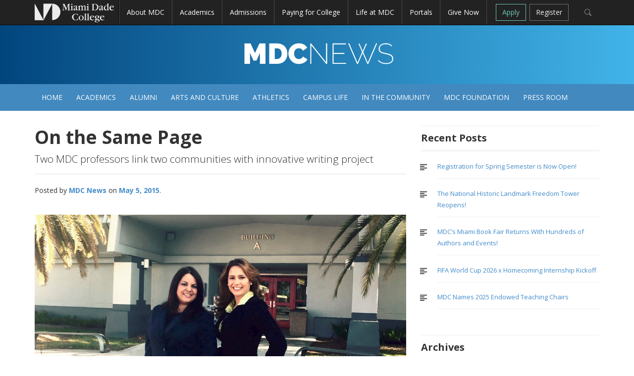

--- FILE ---
content_type: text/html; charset=UTF-8
request_url: https://news.mdc.edu/on-the-same-page/
body_size: 42844
content:
<!DOCTYPE html>

<html lang="en-US">

<head>

<meta charset="UTF-8">

<meta name="viewport" content="width=device-width, initial-scale=1">

<title>On the Same Page | MDC News</title>

<link rel="profile" href="http://gmpg.org/xfn/11">

<link rel="pingback" href="https://news.mdc.edu/xmlrpc.php">



<meta name='robots' content='max-image-preview:large' />
<script type="text/javascript"></script><link rel='dns-prefetch' href='//fonts.googleapis.com' />
<link rel="alternate" type="application/rss+xml" title="MDC News &raquo; Feed" href="https://news.mdc.edu/feed/" />
<link rel="alternate" type="application/rss+xml" title="MDC News &raquo; Comments Feed" href="https://news.mdc.edu/comments/feed/" />
<link rel="alternate" type="application/rss+xml" title="MDC News &raquo; On the Same Page Comments Feed" href="https://news.mdc.edu/on-the-same-page/feed/" />
<script type="text/javascript">
/* <![CDATA[ */
window._wpemojiSettings = {"baseUrl":"https:\/\/s.w.org\/images\/core\/emoji\/15.0.3\/72x72\/","ext":".png","svgUrl":"https:\/\/s.w.org\/images\/core\/emoji\/15.0.3\/svg\/","svgExt":".svg","source":{"concatemoji":"https:\/\/news.mdc.edu\/wp-includes\/js\/wp-emoji-release.min.js?ver=6.5.7"}};
/*! This file is auto-generated */
!function(i,n){var o,s,e;function c(e){try{var t={supportTests:e,timestamp:(new Date).valueOf()};sessionStorage.setItem(o,JSON.stringify(t))}catch(e){}}function p(e,t,n){e.clearRect(0,0,e.canvas.width,e.canvas.height),e.fillText(t,0,0);var t=new Uint32Array(e.getImageData(0,0,e.canvas.width,e.canvas.height).data),r=(e.clearRect(0,0,e.canvas.width,e.canvas.height),e.fillText(n,0,0),new Uint32Array(e.getImageData(0,0,e.canvas.width,e.canvas.height).data));return t.every(function(e,t){return e===r[t]})}function u(e,t,n){switch(t){case"flag":return n(e,"\ud83c\udff3\ufe0f\u200d\u26a7\ufe0f","\ud83c\udff3\ufe0f\u200b\u26a7\ufe0f")?!1:!n(e,"\ud83c\uddfa\ud83c\uddf3","\ud83c\uddfa\u200b\ud83c\uddf3")&&!n(e,"\ud83c\udff4\udb40\udc67\udb40\udc62\udb40\udc65\udb40\udc6e\udb40\udc67\udb40\udc7f","\ud83c\udff4\u200b\udb40\udc67\u200b\udb40\udc62\u200b\udb40\udc65\u200b\udb40\udc6e\u200b\udb40\udc67\u200b\udb40\udc7f");case"emoji":return!n(e,"\ud83d\udc26\u200d\u2b1b","\ud83d\udc26\u200b\u2b1b")}return!1}function f(e,t,n){var r="undefined"!=typeof WorkerGlobalScope&&self instanceof WorkerGlobalScope?new OffscreenCanvas(300,150):i.createElement("canvas"),a=r.getContext("2d",{willReadFrequently:!0}),o=(a.textBaseline="top",a.font="600 32px Arial",{});return e.forEach(function(e){o[e]=t(a,e,n)}),o}function t(e){var t=i.createElement("script");t.src=e,t.defer=!0,i.head.appendChild(t)}"undefined"!=typeof Promise&&(o="wpEmojiSettingsSupports",s=["flag","emoji"],n.supports={everything:!0,everythingExceptFlag:!0},e=new Promise(function(e){i.addEventListener("DOMContentLoaded",e,{once:!0})}),new Promise(function(t){var n=function(){try{var e=JSON.parse(sessionStorage.getItem(o));if("object"==typeof e&&"number"==typeof e.timestamp&&(new Date).valueOf()<e.timestamp+604800&&"object"==typeof e.supportTests)return e.supportTests}catch(e){}return null}();if(!n){if("undefined"!=typeof Worker&&"undefined"!=typeof OffscreenCanvas&&"undefined"!=typeof URL&&URL.createObjectURL&&"undefined"!=typeof Blob)try{var e="postMessage("+f.toString()+"("+[JSON.stringify(s),u.toString(),p.toString()].join(",")+"));",r=new Blob([e],{type:"text/javascript"}),a=new Worker(URL.createObjectURL(r),{name:"wpTestEmojiSupports"});return void(a.onmessage=function(e){c(n=e.data),a.terminate(),t(n)})}catch(e){}c(n=f(s,u,p))}t(n)}).then(function(e){for(var t in e)n.supports[t]=e[t],n.supports.everything=n.supports.everything&&n.supports[t],"flag"!==t&&(n.supports.everythingExceptFlag=n.supports.everythingExceptFlag&&n.supports[t]);n.supports.everythingExceptFlag=n.supports.everythingExceptFlag&&!n.supports.flag,n.DOMReady=!1,n.readyCallback=function(){n.DOMReady=!0}}).then(function(){return e}).then(function(){var e;n.supports.everything||(n.readyCallback(),(e=n.source||{}).concatemoji?t(e.concatemoji):e.wpemoji&&e.twemoji&&(t(e.twemoji),t(e.wpemoji)))}))}((window,document),window._wpemojiSettings);
/* ]]> */
</script>
<style id='wp-emoji-styles-inline-css' type='text/css'>

	img.wp-smiley, img.emoji {
		display: inline !important;
		border: none !important;
		box-shadow: none !important;
		height: 1em !important;
		width: 1em !important;
		margin: 0 0.07em !important;
		vertical-align: -0.1em !important;
		background: none !important;
		padding: 0 !important;
	}
</style>
<link rel='stylesheet' id='wp-block-library-css' href='https://news.mdc.edu/wp-includes/css/dist/block-library/style.min.css?ver=6.5.7' type='text/css' media='all' />
<style id='classic-theme-styles-inline-css' type='text/css'>
/*! This file is auto-generated */
.wp-block-button__link{color:#fff;background-color:#32373c;border-radius:9999px;box-shadow:none;text-decoration:none;padding:calc(.667em + 2px) calc(1.333em + 2px);font-size:1.125em}.wp-block-file__button{background:#32373c;color:#fff;text-decoration:none}
</style>
<style id='global-styles-inline-css' type='text/css'>
body{--wp--preset--color--black: #000000;--wp--preset--color--cyan-bluish-gray: #abb8c3;--wp--preset--color--white: #ffffff;--wp--preset--color--pale-pink: #f78da7;--wp--preset--color--vivid-red: #cf2e2e;--wp--preset--color--luminous-vivid-orange: #ff6900;--wp--preset--color--luminous-vivid-amber: #fcb900;--wp--preset--color--light-green-cyan: #7bdcb5;--wp--preset--color--vivid-green-cyan: #00d084;--wp--preset--color--pale-cyan-blue: #8ed1fc;--wp--preset--color--vivid-cyan-blue: #0693e3;--wp--preset--color--vivid-purple: #9b51e0;--wp--preset--gradient--vivid-cyan-blue-to-vivid-purple: linear-gradient(135deg,rgba(6,147,227,1) 0%,rgb(155,81,224) 100%);--wp--preset--gradient--light-green-cyan-to-vivid-green-cyan: linear-gradient(135deg,rgb(122,220,180) 0%,rgb(0,208,130) 100%);--wp--preset--gradient--luminous-vivid-amber-to-luminous-vivid-orange: linear-gradient(135deg,rgba(252,185,0,1) 0%,rgba(255,105,0,1) 100%);--wp--preset--gradient--luminous-vivid-orange-to-vivid-red: linear-gradient(135deg,rgba(255,105,0,1) 0%,rgb(207,46,46) 100%);--wp--preset--gradient--very-light-gray-to-cyan-bluish-gray: linear-gradient(135deg,rgb(238,238,238) 0%,rgb(169,184,195) 100%);--wp--preset--gradient--cool-to-warm-spectrum: linear-gradient(135deg,rgb(74,234,220) 0%,rgb(151,120,209) 20%,rgb(207,42,186) 40%,rgb(238,44,130) 60%,rgb(251,105,98) 80%,rgb(254,248,76) 100%);--wp--preset--gradient--blush-light-purple: linear-gradient(135deg,rgb(255,206,236) 0%,rgb(152,150,240) 100%);--wp--preset--gradient--blush-bordeaux: linear-gradient(135deg,rgb(254,205,165) 0%,rgb(254,45,45) 50%,rgb(107,0,62) 100%);--wp--preset--gradient--luminous-dusk: linear-gradient(135deg,rgb(255,203,112) 0%,rgb(199,81,192) 50%,rgb(65,88,208) 100%);--wp--preset--gradient--pale-ocean: linear-gradient(135deg,rgb(255,245,203) 0%,rgb(182,227,212) 50%,rgb(51,167,181) 100%);--wp--preset--gradient--electric-grass: linear-gradient(135deg,rgb(202,248,128) 0%,rgb(113,206,126) 100%);--wp--preset--gradient--midnight: linear-gradient(135deg,rgb(2,3,129) 0%,rgb(40,116,252) 100%);--wp--preset--font-size--small: 13px;--wp--preset--font-size--medium: 20px;--wp--preset--font-size--large: 36px;--wp--preset--font-size--x-large: 42px;--wp--preset--spacing--20: 0.44rem;--wp--preset--spacing--30: 0.67rem;--wp--preset--spacing--40: 1rem;--wp--preset--spacing--50: 1.5rem;--wp--preset--spacing--60: 2.25rem;--wp--preset--spacing--70: 3.38rem;--wp--preset--spacing--80: 5.06rem;--wp--preset--shadow--natural: 6px 6px 9px rgba(0, 0, 0, 0.2);--wp--preset--shadow--deep: 12px 12px 50px rgba(0, 0, 0, 0.4);--wp--preset--shadow--sharp: 6px 6px 0px rgba(0, 0, 0, 0.2);--wp--preset--shadow--outlined: 6px 6px 0px -3px rgba(255, 255, 255, 1), 6px 6px rgba(0, 0, 0, 1);--wp--preset--shadow--crisp: 6px 6px 0px rgba(0, 0, 0, 1);}:where(.is-layout-flex){gap: 0.5em;}:where(.is-layout-grid){gap: 0.5em;}body .is-layout-flex{display: flex;}body .is-layout-flex{flex-wrap: wrap;align-items: center;}body .is-layout-flex > *{margin: 0;}body .is-layout-grid{display: grid;}body .is-layout-grid > *{margin: 0;}:where(.wp-block-columns.is-layout-flex){gap: 2em;}:where(.wp-block-columns.is-layout-grid){gap: 2em;}:where(.wp-block-post-template.is-layout-flex){gap: 1.25em;}:where(.wp-block-post-template.is-layout-grid){gap: 1.25em;}.has-black-color{color: var(--wp--preset--color--black) !important;}.has-cyan-bluish-gray-color{color: var(--wp--preset--color--cyan-bluish-gray) !important;}.has-white-color{color: var(--wp--preset--color--white) !important;}.has-pale-pink-color{color: var(--wp--preset--color--pale-pink) !important;}.has-vivid-red-color{color: var(--wp--preset--color--vivid-red) !important;}.has-luminous-vivid-orange-color{color: var(--wp--preset--color--luminous-vivid-orange) !important;}.has-luminous-vivid-amber-color{color: var(--wp--preset--color--luminous-vivid-amber) !important;}.has-light-green-cyan-color{color: var(--wp--preset--color--light-green-cyan) !important;}.has-vivid-green-cyan-color{color: var(--wp--preset--color--vivid-green-cyan) !important;}.has-pale-cyan-blue-color{color: var(--wp--preset--color--pale-cyan-blue) !important;}.has-vivid-cyan-blue-color{color: var(--wp--preset--color--vivid-cyan-blue) !important;}.has-vivid-purple-color{color: var(--wp--preset--color--vivid-purple) !important;}.has-black-background-color{background-color: var(--wp--preset--color--black) !important;}.has-cyan-bluish-gray-background-color{background-color: var(--wp--preset--color--cyan-bluish-gray) !important;}.has-white-background-color{background-color: var(--wp--preset--color--white) !important;}.has-pale-pink-background-color{background-color: var(--wp--preset--color--pale-pink) !important;}.has-vivid-red-background-color{background-color: var(--wp--preset--color--vivid-red) !important;}.has-luminous-vivid-orange-background-color{background-color: var(--wp--preset--color--luminous-vivid-orange) !important;}.has-luminous-vivid-amber-background-color{background-color: var(--wp--preset--color--luminous-vivid-amber) !important;}.has-light-green-cyan-background-color{background-color: var(--wp--preset--color--light-green-cyan) !important;}.has-vivid-green-cyan-background-color{background-color: var(--wp--preset--color--vivid-green-cyan) !important;}.has-pale-cyan-blue-background-color{background-color: var(--wp--preset--color--pale-cyan-blue) !important;}.has-vivid-cyan-blue-background-color{background-color: var(--wp--preset--color--vivid-cyan-blue) !important;}.has-vivid-purple-background-color{background-color: var(--wp--preset--color--vivid-purple) !important;}.has-black-border-color{border-color: var(--wp--preset--color--black) !important;}.has-cyan-bluish-gray-border-color{border-color: var(--wp--preset--color--cyan-bluish-gray) !important;}.has-white-border-color{border-color: var(--wp--preset--color--white) !important;}.has-pale-pink-border-color{border-color: var(--wp--preset--color--pale-pink) !important;}.has-vivid-red-border-color{border-color: var(--wp--preset--color--vivid-red) !important;}.has-luminous-vivid-orange-border-color{border-color: var(--wp--preset--color--luminous-vivid-orange) !important;}.has-luminous-vivid-amber-border-color{border-color: var(--wp--preset--color--luminous-vivid-amber) !important;}.has-light-green-cyan-border-color{border-color: var(--wp--preset--color--light-green-cyan) !important;}.has-vivid-green-cyan-border-color{border-color: var(--wp--preset--color--vivid-green-cyan) !important;}.has-pale-cyan-blue-border-color{border-color: var(--wp--preset--color--pale-cyan-blue) !important;}.has-vivid-cyan-blue-border-color{border-color: var(--wp--preset--color--vivid-cyan-blue) !important;}.has-vivid-purple-border-color{border-color: var(--wp--preset--color--vivid-purple) !important;}.has-vivid-cyan-blue-to-vivid-purple-gradient-background{background: var(--wp--preset--gradient--vivid-cyan-blue-to-vivid-purple) !important;}.has-light-green-cyan-to-vivid-green-cyan-gradient-background{background: var(--wp--preset--gradient--light-green-cyan-to-vivid-green-cyan) !important;}.has-luminous-vivid-amber-to-luminous-vivid-orange-gradient-background{background: var(--wp--preset--gradient--luminous-vivid-amber-to-luminous-vivid-orange) !important;}.has-luminous-vivid-orange-to-vivid-red-gradient-background{background: var(--wp--preset--gradient--luminous-vivid-orange-to-vivid-red) !important;}.has-very-light-gray-to-cyan-bluish-gray-gradient-background{background: var(--wp--preset--gradient--very-light-gray-to-cyan-bluish-gray) !important;}.has-cool-to-warm-spectrum-gradient-background{background: var(--wp--preset--gradient--cool-to-warm-spectrum) !important;}.has-blush-light-purple-gradient-background{background: var(--wp--preset--gradient--blush-light-purple) !important;}.has-blush-bordeaux-gradient-background{background: var(--wp--preset--gradient--blush-bordeaux) !important;}.has-luminous-dusk-gradient-background{background: var(--wp--preset--gradient--luminous-dusk) !important;}.has-pale-ocean-gradient-background{background: var(--wp--preset--gradient--pale-ocean) !important;}.has-electric-grass-gradient-background{background: var(--wp--preset--gradient--electric-grass) !important;}.has-midnight-gradient-background{background: var(--wp--preset--gradient--midnight) !important;}.has-small-font-size{font-size: var(--wp--preset--font-size--small) !important;}.has-medium-font-size{font-size: var(--wp--preset--font-size--medium) !important;}.has-large-font-size{font-size: var(--wp--preset--font-size--large) !important;}.has-x-large-font-size{font-size: var(--wp--preset--font-size--x-large) !important;}
.wp-block-navigation a:where(:not(.wp-element-button)){color: inherit;}
:where(.wp-block-post-template.is-layout-flex){gap: 1.25em;}:where(.wp-block-post-template.is-layout-grid){gap: 1.25em;}
:where(.wp-block-columns.is-layout-flex){gap: 2em;}:where(.wp-block-columns.is-layout-grid){gap: 2em;}
.wp-block-pullquote{font-size: 1.5em;line-height: 1.6;}
</style>
<link rel='stylesheet' id='mdc-bootstrap-css' href='https://news.mdc.edu/wp-content/themes/mdc/css/bootstrap.css?ver=6.5.7' type='text/css' media='all' />
<link rel='stylesheet' id='mdc-style-css' href='https://news.mdc.edu/wp-content/themes/mdc/style.css?ver=6.5.7' type='text/css' media='all' />
<link rel='stylesheet' id='mdc-google-fonts-css' href='https://fonts.googleapis.com/css?family=Open+Sans%3A400italic%2C400%2C700%2C300&#038;ver=6.5.7' type='text/css' media='all' />
<link rel='stylesheet' id='mdc-icomoon-css' href='https://news.mdc.edu/wp-content/themes/mdc/icomoon/style.css?ver=6.5.7' type='text/css' media='all' />
<link rel='stylesheet' id='post-print-css' href='https://news.mdc.edu/wp-content/themes/mdc/css/print-post.css?ver=6.5.7' type='text/css' media='all' />
<script type="text/javascript" src="https://news.mdc.edu/wp-includes/js/jquery/jquery.min.js?ver=3.7.1" id="jquery-core-js"></script>
<script type="text/javascript" src="https://news.mdc.edu/wp-includes/js/jquery/jquery-migrate.min.js?ver=3.4.1" id="jquery-migrate-js"></script>
<script type="text/javascript" src="https://news.mdc.edu/wp-content/themes/mdc/js/bootstrap-hover-dropdown.js?ver=6.5.7" id="mdc-bootstrap-hover-dropdown-js"></script>
<link rel="https://api.w.org/" href="https://news.mdc.edu/wp-json/" /><link rel="alternate" type="application/json" href="https://news.mdc.edu/wp-json/wp/v2/posts/691" /><link rel="EditURI" type="application/rsd+xml" title="RSD" href="https://news.mdc.edu/xmlrpc.php?rsd" />
<meta name="generator" content="WordPress 6.5.7" />
<link rel="canonical" href="https://news.mdc.edu/on-the-same-page/" />
<link rel='shortlink' href='https://news.mdc.edu/?p=691' />
<link rel="alternate" type="application/json+oembed" href="https://news.mdc.edu/wp-json/oembed/1.0/embed?url=https%3A%2F%2Fnews.mdc.edu%2Fon-the-same-page%2F" />
<link rel="alternate" type="text/xml+oembed" href="https://news.mdc.edu/wp-json/oembed/1.0/embed?url=https%3A%2F%2Fnews.mdc.edu%2Fon-the-same-page%2F&#038;format=xml" />
<link rel="icon" href="https://news.mdc.edu/wp-content/uploads/2024/06/favicon.ico" sizes="32x32" />
<link rel="icon" href="https://news.mdc.edu/wp-content/uploads/2024/06/favicon.ico" sizes="192x192" />
<link rel="apple-touch-icon" href="https://news.mdc.edu/wp-content/uploads/2024/06/favicon.ico" />
<meta name="msapplication-TileImage" content="https://news.mdc.edu/wp-content/uploads/2024/06/favicon.ico" />
		<style type="text/css" id="wp-custom-css">
			/*
You can add your own CSS here.
Click the help icon above to learn more.
*/

/*Fix for padding-top issue only in PRs 8-26-2024*/

/*Fixed at the global level*/
/*.press_release-template-default.single.single-press_release{
	padding-top: 28px;
}*/

/*End Fix*/

h3, .h3{
	font-size:20px !important;
}

.entry-content h3 {
    margin-bottom: 22px;
}
.large-text {
    font-size: 16px;
}
.thumbnail.thumbnail-hp h3 {
    margin-top: 10px;
	  font-weight:400;
	  margin-bottom:6px;
	  line-height:120%;
}

.logged-in.admin-bar #mdc-global-nav{
  margin-top: 32px;
}

/*Press Room Page*/

.page-id-739 #custom_html-12{
	display:none;
}

.page-id-739 #recent-posts-2{
	display:none;
}

.page-id-739 #archives-2{
	display:none;
}

.wp-block-post-title{
	border-top: 1px solid lightgray;
	font-size: 18px;
	margin-top: 10px;
	margin-left: -60px;
	padding: 12px;
}

.wp-block-post-date{
  font-size: 80%;
  font-weight: normal;
  line-height: 1;
  color: #6c757d;
  margin-left: -48px;
  font-style: italic;
}


.wp-block-post-title{
	border-top: 1px solid lightgray;
	font-size: 18px;
	margin-top: 10px;
	margin-left: -60px;
	padding: 12px;
}

.wp-block-post-date{
  font-size: 80%;
  font-weight: normal;
  line-height: 1;
  color: #6c757d;
  margin-left: -48px;
  font-style: italic;
}

/* Press Release Search Page */
.search-results .page-title{
	font-size: 28px;
}

.search-results .entry-title{
	font-size: 22px;
}

.search-results .cat-links{
	display:none;
}

.search-results .tags-links{
	display:none;
}

.search-results .comments-link{
	display:none;
}

.search-results .type-post{
	display:none;	
}

/* 404 Page*/

.error404 .cat-item-306{
/* Don't show Press Release Category*/
	display:none;
}

.error404 .search-form{
	margin-bottom: 20px;
}

.error404 .widgettitle{
	margin-bottom: 20px;
}

/* Press Release Archives */

.page-id-17213 #page #siteContent #content #secondary{
	display:none;
}

.page-id-17213 #page #siteContent #content .col-sm-8{
	width: 100%;
}

.hidden-cell {
    font-size: 0px;
		visibility: hidden;
		display: none;
    height: 0;
    width: 0;
}

#press-release-archive-table td:nth-child(1),
#press-release-archive-table th:nth-child(1) {
    min-width: 130px;
}
		</style>
		<meta property="og:type" content="website"><meta property="og:title" content="On the Same Page"/><meta property="og:image" content="https://news.mdc.edu/wp-content/uploads/2015/05/150507-SamePage-750x422.jpg"/><meta property="og:image:width" content="750"/><meta property="og:image:height" content="422"/><meta property="og:site_name" content="MDC News"/><meta property="og:url" content="https://news.mdc.edu/on-the-same-page/"/><meta property="og:description" content="On the Same Page">
	
<link rel="stylesheet" href="https://cdn.jsdelivr.net/npm/bootstrap-icons@1.11.3/font/bootstrap-icons.min.css">

<!-- Google Tag Manager -->
<script>(function(w,d,s,l,i){w[l]=w[l]||[];w[l].push({'gtm.start':
new Date().getTime(),event:'gtm.js'});var f=d.getElementsByTagName(s)[0],
j=d.createElement(s),dl=l!='dataLayer'?'&l='+l:'';j.async=true;j.src=
'https://www.googletagmanager.com/gtm.js?id='+i+dl;f.parentNode.insertBefore(j,f);
})(window,document,'script','dataLayer','GTM-NFV4F63T');</script>
<!-- End Google Tag Manager -->



<!--jQuery remote or local library reference-->
<script src="https://www.mdc.edu/college_wide/template14/js/jquery.min.js" type="text/javascript"></script>
<script>window.jQuery || document.write('<script src="js/jquery.js"><\/script>')</script>


	

</head>



<body class="post-template-default single single-post postid-691 single-format-standard group-blog">
<!-- Google Tag Manager (noscript) -->
<noscript><iframe src="https://www.googletagmanager.com/ns.html?id=GTM-NFV4F63T"
height="0" width="0" style="display:none;visibility:hidden"></iframe></noscript>
<!-- End Google Tag Manager (noscript) -->


<div id="include-global-nav"></div>




<div id="page" class="hfeed site">





	<header id="masthead" class="site-header" role="banner">



		
	<div class="site-branding">
			<div class="container">

				<div class="title-box">

			    			     <h1 class="sr-only site-title" ><a href="https://news.mdc.edu/" rel="home">MDC News</a></h1>


			    
			</div>

			<div class="subnav">

				<!-- <a href="http://news.mdc.edu/contact-us/">Contact Us</a>

				<span>&nbsp;&nbsp;|&nbsp;&nbsp;</span>

				<a href="http://news.mdc.edu/press-release/">Press Room</a>

				<span>&nbsp;&nbsp;|&nbsp;&nbsp;</span>

				<a href="http://news.mdc.edu/submit-a-story/">Submit a Story</a> -->

			</div>

			</div>

		</div>

		 <nav id="site-navigation" class="main-navigation" role="navigation">

            <div class="container">

                <button class="menu-toggle"><span class="sr-only">Toggle site navigation</span>Categories</button>


                <div class="menu-primary-menu-container">
                    <ul id="menu-primary-menu" class="menu nav-menu sf-js-enabled sf-arrows">

                        <li id="menu-item-349" class="menu-item menu-item-type-taxonomy menu-item-object-category menu-item-349"><a href="http://news.mdc.edu" title="Home Articles">Home</a></li><li id="menu-item-350" class="menu-item menu-item-type-taxonomy menu-item-object-category menu-item-350"><a href="https://news.mdc.edu/category/academics/" title="Academics Articles">Academics</a></li><li id="menu-item-2356" class="menu-item menu-item-type-taxonomy menu-item-object-category menu-item-2356"><a href="https://news.mdc.edu/category/alumni/" title="Alumni Articles">Alumni</a></li><li id="menu-item-351" class="menu-item menu-item-type-taxonomy menu-item-object-category menu-item-351"><a href="https://news.mdc.edu/category/arts-and-culture/" title="Arts and Culture Articles">Arts and Culture</a></li><li id="menu-item-352" class="menu-item menu-item-type-taxonomy menu-item-object-category menu-item-352"><a href="https://news.mdc.edu/category/athletics/" title="Athletics Articles">Athletics</a></li><li id="menu-item-353" class="menu-item menu-item-type-taxonomy menu-item-object-category menu-item-353"><a href="https://news.mdc.edu/category/campus-life/" title="Campus Life Articles">Campus Life</a></li><li id="menu-item-354" class="menu-item menu-item-type-taxonomy menu-item-object-category menu-item-354"><a href="https://news.mdc.edu/category/in-the-community/" title="In the Community Articles">In the Community</a></li><li id="menu-item-7475" class="menu-item menu-item-type-taxonomy menu-item-object-category menu-item-7475"><a href="https://news.mdc.edu/category/mdc-foundation/" title="MDC Foundation Articles">MDC Foundation</a></li><li id="menu-item-16461" class="menu-item menu-item-type-taxonomy menu-item-object-category menu-item-16461"><a href="https://news.mdc.edu/press-release" title="Press Room Articles">Press Room</a></li>
                    </ul>
                </div>
            </div>



        </nav><!-- #site-navigation -->

	</header><!-- #masthead -->


<div id="siteContent">

	<div id="content" class="site-content container">	<div class="row">
		<div class="col-sm-8">
			<div id="primary" class="content-area">
				<main id="main" class="site-main" role="main">

				
					
<article id="post-691" class="post-691 post type-post status-publish format-standard has-post-thumbnail hentry category-academics category-in-the-community tag-employee-portal tag-student-portal tag-writing">
	<header class="entry-header">
		<h2 class="entry-title">On the Same Page<span class='secondary-title'>Two MDC professors link two communities with innovative writing project</span></h2>

		<div class="entry-meta">
			<span class="byline">Posted by <span class="author vcard"><a class="url fn n" href="https://news.mdc.edu/author/mdc-news/">MDC News</a></span></span><span class="posted-on"> <a href="https://news.mdc.edu/on-the-same-page/" rel="bookmark"><time class="entry-date published" datetime="2015-05-05T12:19:55-04:00">May 5, 2015</time><time class="updated" datetime="2015-05-29T12:56:03-04:00">May 29, 2015</time></a></span>										<div class="social-buttons social-aside">
                    <span class='st_facebook_hcount'></span>
                    <span class='st_twitter_hcount' st_via='mdcollege'></span>
                    <!--<span class='st_plusone_hcount'></span>-->
                    <span class='st_email_hcount'></span>
                </div>
		</div><!-- .entry-meta -->
		<div class="single-post-thumbnail clear"><a href="https://news.mdc.edu/on-the-same-page/" ><img width="750" height="422" src="https://news.mdc.edu/wp-content/uploads/2015/05/150507-SamePage-750x422.jpg" class="attachment-large-thumb size-large-thumb wp-post-image" alt="Professors Jessyca Pérez and Yanely Cordero" decoding="async" fetchpriority="high" srcset="https://news.mdc.edu/wp-content/uploads/2015/05/150507-SamePage-750x422.jpg 750w, https://news.mdc.edu/wp-content/uploads/2015/05/150507-SamePage-300x169.jpg 300w, https://news.mdc.edu/wp-content/uploads/2015/05/150507-SamePage-1024x576.jpg 1024w, https://news.mdc.edu/wp-content/uploads/2015/05/150507-SamePage-1920x1080.jpg 1920w, https://news.mdc.edu/wp-content/uploads/2015/05/150507-SamePage-462x260.jpg 462w, https://news.mdc.edu/wp-content/uploads/2015/05/150507-SamePage-230x129.jpg 230w, https://news.mdc.edu/wp-content/uploads/2015/05/150507-SamePage-165x93.jpg 165w, https://news.mdc.edu/wp-content/uploads/2015/05/150507-SamePage.jpg 1170w" sizes="(max-width: 750px) 100vw, 750px" /></a></div><div class="wp-caption"><div class="wp-caption-text">Professors Jessyca Pérez and Yanely Cordero</div></div>	</header><!-- .entry-header -->

	<div class="entry-content">
		<p>Back in 2011, MDC Professor Yanely Cordero was looking for a way to empower students in her developmental reading classes at Homestead Campus. At the same time, she wanted to find a new way for MDC to expand its community outreach efforts to the children of migrant workers. This desire became the inspiration for the development of <a href="https://vimeo.com/66530456">Pages for All Ages</a> &#8212; an award-winning project in which MDC students help kids ages 5 to 13 develop into authors by working with them in the creation of their own children’s books.</p>
<p>Pages for All Ages has been such a positive influence in the community and among MDC students that it received the 2012 MDC Service Learning Project Impact Award. During the ceremony, Homestead Campus Psychology Professor Jessyca Pérez was inspired to lend a hand.</p>
<p>Pérez used her connections to establish a partnership with enFAMILIA, an organization that helps improve family life for migrant farm workers and other low-income families in South Dade. The nonprofit brings in the children and provides the location for the MDC students to visit once a week, serving as mentors. For eight weeks, the mentors guide the youngsters through the process of writing and illustrating their own books.</p>
<p>At the end of this creative journey, each book is presented to the child who wrote it at a ceremony honoring their role as new authors.</p>
<p>Cordero added that the partnership benefits MDC students, too. “They feel more connected to the community. And instead of being just students, they become leaders and teachers.”</p>
<p>&nbsp;</p>
 
			</div><!-- .entry-content -->

	<footer class="entry-footer">
 <ul>
<li><span class="icon-tag"></span> <a href="https://news.mdc.edu/tag/employee-portal/" rel="tag" title="Employee Portal Tag">Employee Portal</a></li><li><span class="icon-tag"></span> <a href="https://news.mdc.edu/tag/student-portal/" rel="tag" title="Student Portal Tag">Student Portal</a></li><li><span class="icon-tag"></span> <a href="https://news.mdc.edu/tag/writing/" rel="tag" title="Writing Tag">Writing</a></li>		</ul>		
	</footer><!-- .entry-footer -->
</article><!-- #post-## -->

							<nav class="navigation post-navigation" role="navigation">
		    <div class="post-nav-box clear">
		        <div class="screen-reader-text">Post navigation</div>
		        <div class="nav-links">
		            <div class="nav-previous"><div class="nav-indicator">Previous Post:</div><strong><a href="https://news.mdc.edu/the-perfect-balance-of-key-ingredients/" rel="prev">The Perfect Balance of Key Ingredients</a></strong></div><div class="nav-next"><div class="nav-indicator">Next Post:</div><strong><a href="https://news.mdc.edu/video-students-can-now-use-magic-to-embark-on-a-dream-career/" rel="next">Video: Students Can Now Use MAGIC to Embark on a Dream Career</a></strong></div>		        </div><!-- .nav-links -->
		    </div><!-- .post-nav-box -->
		</nav><!-- .navigation -->
	
					
				
				</main><!-- #main -->
			</div><!-- #primary -->
		</div>
		<div class="col-sm-4">
<div id="secondary" class="widget-area" role="complementary">
	
		<aside id="recent-posts-2" class="widget widget_recent_entries">
		<h3 class="widget-title">Recent Posts</h3>
		<ul>
											<li>
					<a href="https://news.mdc.edu/registration-for-spring-semester-is-now-open/">Registration for Spring Semester is Now Open!</a>
									</li>
											<li>
					<a href="https://news.mdc.edu/the-national-historic-landmark-freedom-tower-reopens/">The National Historic Landmark Freedom Tower Reopens!</a>
									</li>
											<li>
					<a href="https://news.mdc.edu/mdcs-miami-book-fair-returns-with-hundreds-of-authors-and-events/">MDC’s Miami Book Fair Returns With Hundreds of Authors and Events!</a>
									</li>
											<li>
					<a href="https://news.mdc.edu/fifa-world-cup-2026-x-homecoming-internship-kickoff/">FIFA World Cup 2026 x Homecoming Internship Kickoff</a>
									</li>
											<li>
					<a href="https://news.mdc.edu/mdc-names-2025-endowed-teaching-chairs/">MDC Names 2025 Endowed Teaching Chairs</a>
									</li>
					</ul>

		</aside><aside id="archives-2" class="widget widget_archive"><h3 class="widget-title">Archives</h3>		<label class="screen-reader-text" for="archives-dropdown-2">Archives</label>
		<select id="archives-dropdown-2" name="archive-dropdown">
			
			<option value="">Select Month</option>
				<option value='https://news.mdc.edu/2025/12/'> December 2025 </option>
	<option value='https://news.mdc.edu/2025/11/'> November 2025 </option>
	<option value='https://news.mdc.edu/2025/10/'> October 2025 </option>
	<option value='https://news.mdc.edu/2025/09/'> September 2025 </option>
	<option value='https://news.mdc.edu/2025/08/'> August 2025 </option>
	<option value='https://news.mdc.edu/2025/07/'> July 2025 </option>
	<option value='https://news.mdc.edu/2025/06/'> June 2025 </option>
	<option value='https://news.mdc.edu/2025/05/'> May 2025 </option>
	<option value='https://news.mdc.edu/2025/04/'> April 2025 </option>
	<option value='https://news.mdc.edu/2025/03/'> March 2025 </option>
	<option value='https://news.mdc.edu/2025/02/'> February 2025 </option>
	<option value='https://news.mdc.edu/2025/01/'> January 2025 </option>
	<option value='https://news.mdc.edu/2024/12/'> December 2024 </option>
	<option value='https://news.mdc.edu/2024/11/'> November 2024 </option>
	<option value='https://news.mdc.edu/2024/10/'> October 2024 </option>
	<option value='https://news.mdc.edu/2024/09/'> September 2024 </option>
	<option value='https://news.mdc.edu/2024/08/'> August 2024 </option>
	<option value='https://news.mdc.edu/2024/07/'> July 2024 </option>
	<option value='https://news.mdc.edu/2024/06/'> June 2024 </option>
	<option value='https://news.mdc.edu/2024/05/'> May 2024 </option>
	<option value='https://news.mdc.edu/2024/04/'> April 2024 </option>
	<option value='https://news.mdc.edu/2024/03/'> March 2024 </option>
	<option value='https://news.mdc.edu/2024/02/'> February 2024 </option>
	<option value='https://news.mdc.edu/2024/01/'> January 2024 </option>
	<option value='https://news.mdc.edu/2023/12/'> December 2023 </option>
	<option value='https://news.mdc.edu/2023/11/'> November 2023 </option>
	<option value='https://news.mdc.edu/2023/10/'> October 2023 </option>
	<option value='https://news.mdc.edu/2023/09/'> September 2023 </option>
	<option value='https://news.mdc.edu/2023/08/'> August 2023 </option>
	<option value='https://news.mdc.edu/2023/07/'> July 2023 </option>
	<option value='https://news.mdc.edu/2023/06/'> June 2023 </option>
	<option value='https://news.mdc.edu/2023/05/'> May 2023 </option>
	<option value='https://news.mdc.edu/2023/04/'> April 2023 </option>
	<option value='https://news.mdc.edu/2023/03/'> March 2023 </option>
	<option value='https://news.mdc.edu/2023/02/'> February 2023 </option>
	<option value='https://news.mdc.edu/2023/01/'> January 2023 </option>
	<option value='https://news.mdc.edu/2022/12/'> December 2022 </option>
	<option value='https://news.mdc.edu/2022/11/'> November 2022 </option>
	<option value='https://news.mdc.edu/2022/10/'> October 2022 </option>
	<option value='https://news.mdc.edu/2022/09/'> September 2022 </option>
	<option value='https://news.mdc.edu/2022/08/'> August 2022 </option>
	<option value='https://news.mdc.edu/2022/07/'> July 2022 </option>
	<option value='https://news.mdc.edu/2022/06/'> June 2022 </option>
	<option value='https://news.mdc.edu/2022/05/'> May 2022 </option>
	<option value='https://news.mdc.edu/2022/04/'> April 2022 </option>
	<option value='https://news.mdc.edu/2022/03/'> March 2022 </option>
	<option value='https://news.mdc.edu/2022/02/'> February 2022 </option>
	<option value='https://news.mdc.edu/2022/01/'> January 2022 </option>
	<option value='https://news.mdc.edu/2021/12/'> December 2021 </option>
	<option value='https://news.mdc.edu/2021/11/'> November 2021 </option>
	<option value='https://news.mdc.edu/2021/10/'> October 2021 </option>
	<option value='https://news.mdc.edu/2021/09/'> September 2021 </option>
	<option value='https://news.mdc.edu/2021/08/'> August 2021 </option>
	<option value='https://news.mdc.edu/2021/07/'> July 2021 </option>
	<option value='https://news.mdc.edu/2021/06/'> June 2021 </option>
	<option value='https://news.mdc.edu/2021/05/'> May 2021 </option>
	<option value='https://news.mdc.edu/2021/04/'> April 2021 </option>
	<option value='https://news.mdc.edu/2021/03/'> March 2021 </option>
	<option value='https://news.mdc.edu/2021/02/'> February 2021 </option>
	<option value='https://news.mdc.edu/2021/01/'> January 2021 </option>
	<option value='https://news.mdc.edu/2020/12/'> December 2020 </option>
	<option value='https://news.mdc.edu/2020/11/'> November 2020 </option>
	<option value='https://news.mdc.edu/2020/10/'> October 2020 </option>
	<option value='https://news.mdc.edu/2020/09/'> September 2020 </option>
	<option value='https://news.mdc.edu/2020/08/'> August 2020 </option>
	<option value='https://news.mdc.edu/2020/07/'> July 2020 </option>
	<option value='https://news.mdc.edu/2020/06/'> June 2020 </option>
	<option value='https://news.mdc.edu/2020/05/'> May 2020 </option>
	<option value='https://news.mdc.edu/2020/04/'> April 2020 </option>
	<option value='https://news.mdc.edu/2020/03/'> March 2020 </option>
	<option value='https://news.mdc.edu/2020/02/'> February 2020 </option>
	<option value='https://news.mdc.edu/2020/01/'> January 2020 </option>
	<option value='https://news.mdc.edu/2019/12/'> December 2019 </option>
	<option value='https://news.mdc.edu/2019/11/'> November 2019 </option>
	<option value='https://news.mdc.edu/2019/10/'> October 2019 </option>
	<option value='https://news.mdc.edu/2019/09/'> September 2019 </option>
	<option value='https://news.mdc.edu/2019/08/'> August 2019 </option>
	<option value='https://news.mdc.edu/2019/07/'> July 2019 </option>
	<option value='https://news.mdc.edu/2019/06/'> June 2019 </option>
	<option value='https://news.mdc.edu/2019/05/'> May 2019 </option>
	<option value='https://news.mdc.edu/2019/04/'> April 2019 </option>
	<option value='https://news.mdc.edu/2019/03/'> March 2019 </option>
	<option value='https://news.mdc.edu/2019/02/'> February 2019 </option>
	<option value='https://news.mdc.edu/2019/01/'> January 2019 </option>
	<option value='https://news.mdc.edu/2018/12/'> December 2018 </option>
	<option value='https://news.mdc.edu/2018/11/'> November 2018 </option>
	<option value='https://news.mdc.edu/2018/10/'> October 2018 </option>
	<option value='https://news.mdc.edu/2018/09/'> September 2018 </option>
	<option value='https://news.mdc.edu/2018/08/'> August 2018 </option>
	<option value='https://news.mdc.edu/2018/07/'> July 2018 </option>
	<option value='https://news.mdc.edu/2018/06/'> June 2018 </option>
	<option value='https://news.mdc.edu/2018/05/'> May 2018 </option>
	<option value='https://news.mdc.edu/2018/04/'> April 2018 </option>
	<option value='https://news.mdc.edu/2018/03/'> March 2018 </option>
	<option value='https://news.mdc.edu/2018/02/'> February 2018 </option>
	<option value='https://news.mdc.edu/2018/01/'> January 2018 </option>
	<option value='https://news.mdc.edu/2017/12/'> December 2017 </option>
	<option value='https://news.mdc.edu/2017/11/'> November 2017 </option>
	<option value='https://news.mdc.edu/2017/10/'> October 2017 </option>
	<option value='https://news.mdc.edu/2017/09/'> September 2017 </option>
	<option value='https://news.mdc.edu/2017/08/'> August 2017 </option>
	<option value='https://news.mdc.edu/2017/07/'> July 2017 </option>
	<option value='https://news.mdc.edu/2017/06/'> June 2017 </option>
	<option value='https://news.mdc.edu/2017/05/'> May 2017 </option>
	<option value='https://news.mdc.edu/2017/04/'> April 2017 </option>
	<option value='https://news.mdc.edu/2017/03/'> March 2017 </option>
	<option value='https://news.mdc.edu/2017/02/'> February 2017 </option>
	<option value='https://news.mdc.edu/2017/01/'> January 2017 </option>
	<option value='https://news.mdc.edu/2016/12/'> December 2016 </option>
	<option value='https://news.mdc.edu/2016/11/'> November 2016 </option>
	<option value='https://news.mdc.edu/2016/10/'> October 2016 </option>
	<option value='https://news.mdc.edu/2016/09/'> September 2016 </option>
	<option value='https://news.mdc.edu/2016/08/'> August 2016 </option>
	<option value='https://news.mdc.edu/2016/07/'> July 2016 </option>
	<option value='https://news.mdc.edu/2016/06/'> June 2016 </option>
	<option value='https://news.mdc.edu/2016/05/'> May 2016 </option>
	<option value='https://news.mdc.edu/2016/04/'> April 2016 </option>
	<option value='https://news.mdc.edu/2016/03/'> March 2016 </option>
	<option value='https://news.mdc.edu/2016/02/'> February 2016 </option>
	<option value='https://news.mdc.edu/2015/12/'> December 2015 </option>
	<option value='https://news.mdc.edu/2015/11/'> November 2015 </option>
	<option value='https://news.mdc.edu/2015/10/'> October 2015 </option>
	<option value='https://news.mdc.edu/2015/09/'> September 2015 </option>
	<option value='https://news.mdc.edu/2015/08/'> August 2015 </option>
	<option value='https://news.mdc.edu/2015/05/'> May 2015 </option>
	<option value='https://news.mdc.edu/2015/04/'> April 2015 </option>
	<option value='https://news.mdc.edu/2015/03/'> March 2015 </option>
	<option value='https://news.mdc.edu/2015/02/'> February 2015 </option>
	<option value='https://news.mdc.edu/2015/01/'> January 2015 </option>
	<option value='https://news.mdc.edu/2014/11/'> November 2014 </option>
	<option value='https://news.mdc.edu/2014/10/'> October 2014 </option>
	<option value='https://news.mdc.edu/2014/09/'> September 2014 </option>
	<option value='https://news.mdc.edu/2014/08/'> August 2014 </option>
	<option value='https://news.mdc.edu/2014/07/'> July 2014 </option>
	<option value='https://news.mdc.edu/2014/06/'> June 2014 </option>
	<option value='https://news.mdc.edu/2014/05/'> May 2014 </option>

		</select>

			<script type="text/javascript">
/* <![CDATA[ */

(function() {
	var dropdown = document.getElementById( "archives-dropdown-2" );
	function onSelectChange() {
		if ( dropdown.options[ dropdown.selectedIndex ].value !== '' ) {
			document.location.href = this.options[ this.selectedIndex ].value;
		}
	}
	dropdown.onchange = onSelectChange;
})();

/* ]]> */
</script>
</aside><aside id="custom_html-12" class="widget_text widget widget_custom_html"><div class="textwidget custom-html-widget"><hr></div></aside></div><!-- #secondary -->
</div>
	</div>
</div>

	</div><!-- #content -->

	<footer id="colophon" class="site-footer" role="contentinfo">
		<!-- <div class="site-info">
			<a href="http://wordpress.org/">Proudly powered by WordPress</a>
			<span class="sep"> | </span>
			Theme: MDC by <a href="http://underscores.me/" rel="designer">Orlando Blanco</a>.		</div> --><!-- .site-info -->
	</footer><!-- #colophon -->
</div><!-- #page -->

<script type="text/javascript" src="https://news.mdc.edu/wp-content/themes/mdc/js/superfish.min.js?ver=20140805" id="mdc-superfish-js"></script>
<script type="text/javascript" src="https://news.mdc.edu/wp-content/themes/mdc/js/superfish-settings.js?ver=20140805" id="mdc-superfish-settings-js"></script>
<script type="text/javascript" src="https://news.mdc.edu/wp-content/themes/mdc/js/navigation.js?ver=20120206" id="mdc-navigation-js"></script>
<script type="text/javascript" src="https://news.mdc.edu/wp-content/themes/mdc/js/bootstrap.js?ver=20140821" id="mdc-bootstrap-js-js"></script>
<script type="text/javascript" src="https://news.mdc.edu/wp-content/themes/mdc/js/skip-link-focus-fix.js?ver=20130115" id="mdc-skip-link-focus-fix-js"></script>
<script type="text/javascript" src="https://news.mdc.edu/wp-content/themes/mdc/js/script.js?ver=20140800" id="mdc-js-js"></script>

<div id="include-global-footer"></div>
<script type="text/javascript">var switchTo5x = true;</script>
<!--<script type="text/javascript" src="http://w.sharethis.com/button/buttons.js"></script>
<script type="text/javascript">stLight.options({ publisher: "11938124-4f29-411b-8deb-4d00b46a8d91", onhover: false, doNotCopy:true });</script>-->

<!--GLOBAL NAVIGATION/FOOTER-->
<script type="text/javascript" src="https://www.mdc.edu/webservices/api/global-nav/js/global-nav.min.js"></script>
<script type="text/javascript">
    GetFile("https://www.mdc.edu/college_wide/template14/global-navigation.html", "include-global-nav");
    GetFile("https://www.mdc.edu/college_wide/template14/global-footer.html", "include-global-footer");
</script>
</body>
</html>


--- FILE ---
content_type: text/html
request_url: https://www.mdc.edu/college_wide/template14/global-navigation.html
body_size: 2358
content:
<!--ACCESSIBILITY-->
<img class="visible-print-inline print-logo" src="/college_wide/template14/img/mdc_logo2.png" alt="Miami Dade College">
<div role="navigation" aria-label="bypass MDC global navigation">
    <ul class="skip">
    <li><a href="#siteNav">Skip to site navigation</a></li>
    <li><a href="#siteContent">Skip to content</a></li>
</ul>
</div>
<nav id="mdc-global-nav" class="navbar navbar-expand-lg navbar-inverse navbar-fixed-top" aria-label="MDC Global navigation">
    <div class="container">
        <!-- Brand and toggle get grouped for better mobile display -->
        <div class="navbar-header mdc-branding">
            <button type="button" class="navbar-toggle collapsed" data-toggle="collapse" data-target=".global-nav" aria-expanded="false" aria-controls="navbar">
                <span class="sr-only">Toggle navigation</span>
                <span class="icon-bar"></span>
                <span class="icon-bar"></span>
                <span class="icon-bar"></span>
            </button>
            <!-- <a class="navbar-brand" href="#">Project name</a> -->
            <a class="navbar-brand" href="/"><img src="/college_wide/template14/img/mdc-logo-inverse.png" alt="Miami Dade College"></a>
        </div>
        <!-- Collect the nav links, forms, and other content for toggling -->
        <div id="navbar" class="collapse navbar-collapse global-nav">
            <ul class="nav navbar-nav">
                <li class="dropdown">
                    <a class="dropdown-toggle" data-toggle="dropdown" data-hover="dropdown" aria-expanded="false" role="button" href="#" title="About MDC Dropdown">
                    About MDC
                    </a>
                    <ul class="dropdown-menu" role="menu">
                        <li><a href="/about/">About Miami Dade College</a></li>
                        <li><a href="/accreditation/">Accreditation</a></li>
                        <li><a href="/future-students/">Future Students</a></li>
                        <li><a href="/president/">Office of the President</a></li>
                        <li><a href="/about/community.aspx">Community Engagement</a></li>
                        <li><a href="/campus-finder/">Campuses and Centers</a></li>
                        <li><a href="/jobs/">Jobs at MDC</a></li>
                        <li><a href="https://news.mdc.edu/">MDC News</a></li>
                    </ul>
                </li>
                <li class="dropdown">
                    <a class="dropdown-toggle" data-toggle="dropdown" data-hover="dropdown" aria-expanded="false" role="button" href="#" title="Academics Dropdown">
                    Academics
                    </a>
                    <ul class="dropdown-menu" role="menu">
                        <li><a href="/academics/" aria-label="MDC Academic Programs">Academic Programs</a></li>
                        <li><a href="/catalog/" aria-label="MDC College Catalog">College Catalog</a></li>
                        <li><a href="/academics/calendar/">Academic Calendar</a></li>
                        <li><a href="/honorscollege/">The Honors College</a></li>
                        <li><a href="/online/">MDC Online</a></li>
                        <li><a href="/ce/">Continuing Education</a></li>
                        <li><a href="/highschool/">High School Programs</a></li>
                        <li><a href="https://nwsa.mdc.edu/">New World School of the Arts</a></li>
                        <li><a href="/learning-resources/">Libraries</a></li>
                        <li><a href="/learning-resources/about/">Learning Resources</a></li>
                    </ul>
                </li>
                <li class="dropdown">
                    <a class="dropdown-toggle" data-toggle="dropdown" data-hover="dropdown" aria-expanded="false" role="button" href="#" title="Admissions Dropdown">
                    Admissions 
                    </a>
                    <ul class="dropdown-menu" role="menu">
                        <li><a href="https://mdcwap.mdc.edu/apply" title="Apply to MDC">Apply Now</a></li>
                        <li><a href="/admissions-info/" title="Admissions Info">Admissions Info</a></li>
                        <li><a href="/advisement/">Advisement</a></li>
                        <li><a href="/registration/">Register for Classes</a></li>                        
                        <li><a href="/transcripts/">Transcripts and Test Scores</a></li>
                        <li><a href="/veterans/">Veteran and Military Services</a></li>
                        <li><a href="/internationalstudents/">International Students</a></li>
                        <li><a href="/testing/">Testing and Assessment</a></li>
                    </ul>
                </li>
                <li class="dropdown">
                    <a class="dropdown-toggle" data-toggle="dropdown" data-hover="dropdown" aria-expanded="false" role="button" href="#" title="Paying for College Dropdown">
                    Paying for College
                    </a>
                    <ul class="dropdown-menu" role="menu">
                        <li><a href="/tuition/">Tuition and Fees</a></li>
                        <li><a href="/financialaid/">Financial Aid</a></li>
                        <li><a href="/scholarships/" title="MDC Scholarships">Scholarships</a></li>
                        <li><a href="/costs/">Payment Options</a></li>
                        <li><a href="/workstudy/">Student Work Programs</a></li>
                    </ul>
                </li>
                <li class="dropdown">
                    <a class="dropdown-toggle" data-toggle="dropdown" data-hover="dropdown" aria-expanded="false" role="button" href="#" title="Life at MDC Dropdown">
                    Life at MDC
                    </a>
                    <ul class="dropdown-menu" role="menu">
                        <li><a href="/arts-culture/">Arts &amp; Culture</a></li>
                        <li><a href="/mdcworks/">Career Services</a></li>
                        <li><a href="https://calendar.mdc.edu/">Events</a></li>
                        <li><a href="/studentlife/">Student Life</a></li>
                        <li><a href="/student-wellness/">Student Wellness</a></li>
                        <li><a href="/singlestop/">Single Stop Services</a></li>
                        <li><a href="/athletics/">Athletics</a></li>
                        <li><a href="/safety/">Public Safety</a></li>
                        <li><a href="/collegeforum/">College Forum</a></li>
                    </ul>
                </li>
                <li class="dropdown">
                    <a class="dropdown-toggle" data-toggle="dropdown" data-hover="dropdown" aria-expanded="false" role="button" href="#" title="Expand Give Now menu">
                    Portals
                    </a>
                    <ul class="dropdown-menu" role="menu">
                        <li><a href="https://mdc.instructure.com/" target="_blank">Canvas</a></li>
                        <li class="dropdown-header-portals">Students</li>
                        <li><a href="https://my.mdc.edu/">Student Portal</a></li>
                        <li><a href="https://cs.mdc.edu/psp/PMYM1J/CUSTOMER/SA/?cmd=login&languageCd=ENG&" title="MDConnect student link" target="_blank">MDConnect</a></li>
                        <!-- <li><a href="https://mycourses.mdc.edu/" title="Log in to Blackboard" target="_blank">Blackboard</a></li> -->
                        
                        <li><a href="https://sharknet.mdc.edu/" target="_blank">SharkNet</a></li>
                        <li><a href="http://email.mymdc.net" target="_blank">Student Email</a></li>
                        <li><a href="https://mdc.navigate.eab.com/" target="_blank">Navigate Student</a></li>
                        <li class="dropdown-header-portals">Employees</li>
                        <li><a href="https://www.mdc.edu/employees/">Employee Portal</a></li>
                        <li><a href="https://mdconnect.mdc.edu/" title="MDConnect employee link" target="_blank">MDConnect</a></li>
                        <li><a href="/owa/">Email</a></li>
                        <li><a href="/retirees/">Retiree Portal</a></li>
                        <li><a href="https://mdc.campus.eab.com/" target="_blank">Navigate Staff</a></li>
                        <li><a href="https://myoffice.mdc.edu/" target="_blank">Office 365</a></li>
                    </ul>
                </li>
                <li class="dropdown">
                    <a href="https://foundation.mdc.edu/">Give Now</a>
                </li>
            </ul>
            <div class="ft-right-ds secondary-nav">
                <span class="quick-links">                    
                    <a id="navApply" href="/admissions/" class="btn btn-outline-secondary" title="Apply for MDC admission">Apply</a>
                    <a href="/registration/" class="btn btn-outline-secondary" title="Register for courses">Register</a>
                </span>
                <form class="form-inline" role=" search" action="/search/" id="searchbox2_003737384118370267526:hchzsajmmww" aria-label="Miami Dade College Website search">
                    <div class="input-group search-icon">
                        <a href="#" class="btn search-trigger" data-toggle="collapse" data-target="#search-collapse" aria-label="Search">
                            <i class="bi bi-search"></i>
                            <!-- <img src="/college_wide/template14/img/icon-search.png" alt="Search"> -->
                        </a>
                    </div><!-- /input-group -->
                    <fieldset class="collapse" id="search-collapse">
                        <legend>Search MDC site</legend>
                        <div class="input-group">
                            <input type="hidden" name="cx" value="003737384118370267526:hchzsajmmww" />
                            <input type="hidden" name="cof" value="FORID:11" />
                            <input type="text" class="form-control" placeholder="Search" name="q" aria-label="Enter keywords to search MDC" />
                            <div style="display:none">
                                <input name="sitesearch" type="radio" class="radionot" value="www.mdc.edu" checked="checked" title="Search" />
                            </div>
                            <div class="input-group-btn">
                                <button type="submit" name="sa" class="btn btn-primary btn-primary-global-nav" aria-label="Search">
                                    <!-- <img src="/college_wide/template14/img/icon-search.png" alt="Search"> -->
                                    <i class="bi bi-search"></i>
                                </button>
                            </div>
                        </div>
                    </fieldset>
                </form>
            </div>
        </div>
        <!--/.nav-collapse -->
    </div>
    <!--/.container -->
</nav>

--- FILE ---
content_type: text/html
request_url: https://www.mdc.edu/college_wide/template14/global-footer.html
body_size: 2033
content:
<footer class="mdc-footer-links hidden-print" id="mdc-footer-section" aria-label="Additional links">
    <div class="container">
        <div class="row">
            <div class="col-md-4">
                <button type="button" class="btn btn-default btn-xs btn-footer-collapse" data-toggle="collapse" data-target=".campuses-col">
                    <img src="/college_wide/template14/img/icon-plus-333.png" alt="Expand Campuses and Centers menu">
                </button>
                <div class="footer-header">Campuses and Centers</div>
                <div class="row">
                    <div class="col-md-6">
                    <ul class="list-unstyled collapse campuses-col">
                        	<li><a href="/hialeah/" title="Hialeah Campus homepage" aria-label="Hialeah Campus">Hialeah</a></li>
                            <li><a href="/homestead/" title="Homestead Campus homepage" aria-label="Homestead Campus">Homestead</a></li>
                            <li><a href="/kendall/" title="Kendall Campus homepage" aria-label="Kendall Campus">Kendall</a></li>
                            <li><a href="/medical/" title="Medical Campus homepage" aria-label="Medical Campus">Medical</a></li>
                            <li><a href="/north/" title="North Campus homepage" aria-label="North Campus">North</a></li>
                        </ul>
                    </div>
                    <div class="col-md-6">
                        <ul class="list-unstyled collapse campuses-col">
                            <li><a href="/padron/" title="Padr&oacute;n Campus homepage" aria-label="Padr&oacute;n Campus">Padr&oacute;n</a></li>
                            <li><a href="/west/" title="West Campus homepage" aria-label="West Campus">West</a></li>
                            <li><a href="/wolfson/" title="Wolfson Campus homepage" aria-label="Wolfson Campus">Wolfson</a></li>
                            <li><a href="/meek/" title="Meek Entrepreneurial Education Center homepage" aria-label="MEEK Center" >Meek Center</a></li>
                            <li><a href="/gibson/" title="Gibson Campus homepage" aria-label="Gibson Center">Gibson Center</a></li>
                        </ul>
                    </div>
                </div>
            </div>
            <div class="col-md-3">
                <button type="button" class="btn btn-default btn-xs btn-footer-collapse" data-toggle="collapse" data-target=".info-col">
                    <img src="/college_wide/template14/img/icon-plus-333.png" alt="Expand Information menu">
                </button>
                <div class="footer-header">Information</div>
                <ul class="list-unstyled collapse info-col">
                    <li><a href="/catalog/" aria-label="MDC College Catalog">College Catalog</a></li>
                    <li><a href="/future-students/" aria-label="Information Future Students">Future Students</a></li>
                    <li><a href="https://my.mdc.edu/" aria-label="Information Current Students">Current Students</a></li>
                    <li><a href="https://www.mdc.edu/employees/" aria-label="Information Employees">Employees</a></li>
                    <li><a href="/retirees/" aria-label="Information Retirees">Retirees</a></li>
                    <li><a href="/about/business.aspx" aria-label="Information Business Opportunities">Business Opportunities</a></li>
                    <li><a href="https://foundation.mdc.edu/" aria-label="Information Give">Give</a> | <a href="https://foundation.mdc.edu/page/mdcalumni" aria-label="Information Alumni">Alumni</a></li>
                    <li><a href="/mobile/" aria-label="Information Mobile App">Mobile App</a></li>
                </ul>
            </div>
            <div class="col-md-3" id="mdc-footer-social-media">
                <button type="button" class="btn btn-default btn-xs btn-footer-collapse" data-toggle="collapse" data-target=".social-col">
                    <img src="/college_wide/template14/img/icon-plus-333.png" alt="Expand Connect with MDC menu">
                </button>
                <div class="footer-header">Connect with MDC</div>
                <ul class="list-unstyled collapse social-list-sm social-col">
                    <li>
                        <a href="https://www.instagram.com/mdcollege/" target="_blank">
                            <!-- <img src="/college_wide/template14/img/social-icons/insta.png" alt="Visit the MDC Instagram page"> -->
                            <i class="bi bi-instagram"></i>Follow on Instagram
                        </a>
                    </li>
                    <li>
                        <a href="http://www.facebook.com/mdcollege/" target="_blank">
                            <!-- <img src="/college_wide/template14/img/social-icons/facebook.png" alt="Visit the MDC Facebook page"> -->
                            <i class="bi bi-facebook"></i>Find on Facebook
                        </a>
                    </li>
                    <li>
                        <a href="http://x.com/mdcollege/" target="_blank">
                            <!-- <img src="/college_wide/template14/img/social-icons/x.png" alt="View the MDC X feed"> -->
                            <i class="bi bi-twitter-x"></i>Follow on X
                        </a>
                    </li>
                    <li>
                        <a href="https://www.linkedin.com/school/miami-dade-college/" target="_blank">
                            <!-- <img src="/college_wide/template14/img/social-icons/linked.png" alt="Visit the MDC LinkedIn page"> -->
                            <i class="bi bi-linkedin"></i>Follow on LinkedIn
                        </a>
                    </li>
                    <li>
                        <a href="http://www.youtube.com/user/MiamiDadeColleges/" target="_blank">
                            <!-- <img src="/college_wide/template14/img/social-icons/youtube.png" alt="Visit the MDC YouTube channel"> -->
                            <i class="bi bi-youtube"></i>Watch on YouTube
                        </a>
                    </li>
                </ul>
            </div>
            <div class="col-md-2">
                <button type="button" class="btn btn-default btn-xs btn-footer-collapse" data-toggle="collapse" data-target=".help-col">
                    <img src="/college_wide/template14/img/icon-plus-333.png" alt="Expand Get Help menu">
                </button>
                <div class="footer-header">Get Help</div>
                <ul class="list-unstyled collapse help-col">
                    <li><a href="https://faq.mdc.edu/" title="Help and Frequently Asked Questions">Help &amp; FAQs</a></li>
                    <li><a href="/about/contact/" title="Contact Miami Dade College">Contacts &amp; Hours</a></li>
                    <li><a href="https://mdcwap.mdc.edu/phonedirectory/">College Directory</a></li>
                    <li><a href="/sitemap/">Sitemap</a></li>
                    <li><a href="/enroll/contact-us-general.aspx" title="Request information about Miami Dade College">Request Information</a></li>
                </ul>
            </div>
        </div>
    </div>
</footer>
<div class="mdc-footer-bottom hidden-print" role="contentinfo">
    <div class="container">
        <ul class="list-inline">
            <li class="line-right">Copyright &#169; Miami Dade College</li>
            <li class="line-right"><a href="/privacy/">Privacy Policy</a></li>
            <li class="line-right"><a href="/about/consumer_information.aspx">Consumer Information</a></li>
            <li class="line-right"><a href="/equal-opportunity-programs/">EOP/ADA/Title IX</a></li>
            <li class="line-right"><a href="/jobs/">Jobs at MDC</a></li>
            <li class="line-right"><a href="/humanresources/" title="MDC Human Resources department">Human Resources</a></li>
            <li class="line-right"><a href="/feedback/website-feedback.aspx">Site Feedback</a></li>
            <li><a href="/accreditation/" aria-label="MDC Accreditation">Accreditation</a></li>
        </ul>
         <p class="equal-access">Miami Dade College is an equal access/equal opportunity institution which does not discriminate on the basis of sex, race, color, marital status, age, religion, national origin, disability, veteran’s status, ethnicity, pregnancy, sexual orientation or genetic information. To obtain more information about the College’s equal access and equal opportunity policies, procedures and practices, please contact the College’s Civil Rights Compliance Officer: Cindy Lau Evans, Director, Equal Opportunity Programs/ ADA Coordinator/ Title IX Coordinator, at (305) 237-2577 (Voice) or 711 (Relay Service). 11011 SW 104 St., Room 1102-01; Miami, FL 33176. <a href="mailto:CRCTitleIXADA@mdc.edu">CRCTitleIXADA@mdc.edu</a></p>
         <!-- Archive copy 2-11-25 -->
         <!-- <p class="equal-access">Miami Dade College is an equal access/equal opportunity institution which does not discriminate on the basis of sex, race, color, marital status, age, religion, national origin, disability, veteran’s status, ethnicity, pregnancy, sexual orientation or genetic information. To obtain more information about the College’s equal access and equal opportunity policies, procedures and practices, please contact the College’s Equity Officer: Cindy Lau Evans, Director, Equal Opportunity Programs/ ADA Coordinator/ Title IX Coordinator, at (305) 237-2577 (Voice) or 711 (Relay Service). 11011 SW 104 St., Room 1102-01; Miami, FL 33176. <a href="mailto:EquityOff@mdc.edu">EquityOff@mdc.edu</a></p>    -->

    </div>
</div>




--- FILE ---
content_type: text/css
request_url: https://news.mdc.edu/wp-content/themes/mdc/style.css?ver=6.5.7
body_size: 50930
content:
/*Theme Name: MDCTheme*/
/*URI: http://underscores.me/Author: Orlando BlancoAuthor URI: http://underscores.me/Description: DescriptionVersion: 1.0-wpcomLicense: GNU General Public License v2 or laterLicense URI: http://www.gnu.org/licenses/gpl-2.0.htmlText Domain: mdcDomain Path: /languages/Tags:This theme, like WordPress, is licensed under the GPL.Use it to make something cool, have fun, and share what you've learned with others. MDC is based on Underscores http://underscores.me/, (C) 2012-2014 Automattic, Inc.Resetting and rebuilding styles have been helped along thanks to the fine work ofEric Meyer http://meyerweb.com/eric/tools/css/reset/index.htmlalong with Nicolas Gallagher and Jonathan Neal http://necolas.github.com/normalize.css/and Blueprint http://www.blueprintcss.org/*/ 
/*-------------------------------------------------------------->>> TABLE OF CONTENTS:----------------------------------------------------------------
1.0 - Reset
2.0 - Typography
3.0 - Elements
4.0 - Forms
5.0 - Navigation	
5.1 - Links	
5.2 - Menus
6.0 - Accessibility
7.0 - Alignments	
7.5 - Clearings
8.0 - Header
9.0 - Widgets
10.0 - Content	
10.1 - Posts and pages	
10.2 - Asides	
10.3 - Comments
11.0 - Infinite scroll
12.0 - Media	
12.1 - Captions	
12.2 - Galleries
--------------------------------------------------------------*/
html,
body,
div,
span,
applet,
object,
iframe,
h1,
h2,
h3,
h4,
h5,
h6,
p,
blockquote,
pre,
a,
abbr,
acronym,
address,
big,
cite,
code,
del,
dfn,
em,
font,
ins,
kbd,
q,
s,
samp,
small,
strike,
strong,
sub,
sup,
tt,
var,
dl,
dt,
dd,
ol,
ul,
li,
fieldset,
form,
label,
legend,
table,
caption,
tbody,
tfoot,
thead,
tr,
th,
td {
  border: 0;
  font-family: inherit;
  font-size: 100%;
  font-style: inherit;
  font-weight: inherit;
  margin: 0;
  outline: 0;
  padding: 0;
  vertical-align: baseline;
}
html {
  font-size: 62.5%; /* Corrects text resizing oddly in IE6/7 when body font-size is set using em units http://clagnut.com/blog/348/#c790 */
  overflow-y: scroll; /* Keeps page centered in all browsers regardless of content height */
  -webkit-text-size-adjust: 100%; /* Prevents iOS text size adjust after orientation change, without disabling user zoom */
  -ms-text-size-adjust: 100%; /* www.456bereastreet.com/archive/201012/controlling_text_size_in_safari_for_ios_without_disabling_user_zoom/ */
}
*,
*:before,
*:after {
  /* apply a natural box layout model to all elements; see http://www.paulirish.com/2012/box-sizing-border-box-ftw/ */
  -webkit-box-sizing: border-box; /* Not needed for modern webkit but still used by Blackberry Browser 7.0; see http://caniuse.com/#search=box-sizing */
  -moz-box-sizing: border-box; /* Still needed for Firefox 28; see http://caniuse.com/#search=box-sizing */
  box-sizing: border-box;
}
body {
  background: #fff; /* Fallback for when there is no custom background color defined. */
}
article,
aside,
details,
figcaption,
figure,
footer,
header,
main,
nav,
section {
  display: block;
}
ol,
ul {
  list-style: none;
}
table {
  /* tables still need 'cellspacing="0"' in the markup */
  border-collapse: separate;
  border-spacing: 0;
}
caption,
th,
td {
  font-weight: normal;
  text-align: left;
}
blockquote:before,
blockquote:after,
q:before,
q:after {
  content: "";
}
blockquote,
q {
  quotes: "" "";
}
a:focus {
  outline: thin dotted !important;
  outline: -webkit-focus-ring-color auto 5px !important;
  outline-color: -webkit-focus-ring-color !important;
  outline-style: auto !important;
  outline-width: 5px !important;
  background-color: transparent !important;
  visibility: visible;
}

a:hover,
a:active {
  outline: 0;
}
a img {
  border: 0;
} /*--------------------------------------------------------------2.0 Typography--------------------------------------------------------------*/
body,
button,
input,
select,
textarea {
  color: #333;
  font-family: "Open Sans", sans-serif;
  font-size: 15px;
  font-size: 1.5rem;
  line-height: 1.65;
}
h1,
h2,
h3,
h4,
h5,
h6 {
  /*clear: both;*/
  font-weight: 700;
}
h1,
.h1 {
  font-size: 60px;
}
h2,
.h2 {
  font-size: 37px;
}
h3,
.h3 {
  font-size: 23px;
}
h4,
.h4 {
  font-size: 18px;
}
h5,
.h5 {
  font-size: 14px;
}
h6,
.h6 {
  font-size: 14px;
}
p {
  margin-bottom: 1.5em;
}
b,
strong {
  font-weight: bold;
}
dfn,
cite,
em,
i {
  font-style: italic;
}
blockquote {
  /*margin: 0 1.5em;*/
}
address {
  margin: 0 0 1.5em;
}
pre {
  background: #eee;
  font-family: "Courier 10 Pitch", Courier, monospace;
  font-size: 15px;
  font-size: 1.5rem;
  line-height: 1.6;
  margin-bottom: 1.6em;
  max-width: 100%;
  overflow: auto;
  padding: 1.6em;
}
code,
kbd,
tt,
var {
  font: 12px Monaco, Consolas, "Andale Mono", "DejaVu Sans Mono", monospace;
}
abbr,
acronym {
  border-bottom: 1px dotted #666;
  cursor: help;
}
mark,
ins {
  background: #fff9c0;
  text-decoration: none;
}
sup,
sub {
  font-size: 75%;
  height: 0;
  line-height: 0;
  position: relative;
  vertical-align: baseline;
}
sup {
  bottom: 1ex;
}
sub {
  top: 0.5ex;
}
small {
  font-size: 75%;
}
big {
  font-size: 125%;
} /*--------------------------------------------------------------3.0 Elements--------------------------------------------------------------*/
hr {
  background-color: #eee;
  border: 0;
  height: 1px;
  margin-bottom: 1.5em;
}
ul,
ol {
  margin: 0 0 1.5em 3em;
}
ul {
  list-style: disc;
}
ol {
  list-style: decimal;
}
li > ul,
li > ol {
  margin-bottom: 0;
  margin-left: 1.5em;
}
dt {
  font-weight: bold;
}
dd {
  margin: 0 1.5em 1.5em;
}
img {
  height: auto; /* Make sure images are scaled correctly. */
  max-width: 100%; /* Adhere to container width. */
}
figure {
  margin: 0;
}
table {
  margin: 0 0 1.5em;
  width: 100%;
}
th {
  font-weight: bold;
} /*--------------------------------------------------------------4.0 Forms--------------------------------------------------------------*/
button,
input,
select,
textarea {
  font-size: 100%; /* Corrects font size not being inherited in all browsers */
  margin: 0; /* Addresses margins set differently in IE6/7, F3/4, S5, Chrome */
  vertical-align: baseline; /* Improves appearance and consistency in all browsers */
}
button,
input[type="button"],
input[type="reset"],
input[type="submit"] {
  border: 1px solid;
  border-color: #ccc #ccc #bbb;
  border-radius: 3px;
  background: #e6e6e6;
  color: rgba(0, 0, 0, 0.8);
  cursor: pointer; /* Improves usability and consistency of cursor style between image-type 'input' and others */
  -webkit-appearance: button; /* Corrects inability to style clickable 'input' types in iOS */
  font-size: 12px;
  font-size: 1.2rem;
  line-height: 1;
  padding: 0.6em 1em 0.4em;
  text-shadow: 0 1px 0 rgba(255, 255, 255, 0.8);
}
button:hover,
input[type="button"]:hover,
input[type="reset"]:hover,
input[type="submit"]:hover {
  border-color: #ccc #bbb #aaa;
}
button:focus,
input[type="button"]:focus,
input[type="reset"]:focus,
input[type="submit"]:focus,
button:active,
input[type="button"]:active,
input[type="reset"]:active,
input[type="submit"]:active {
  border-color: #aaa #bbb #bbb;
}
input[type="checkbox"],
input[type="radio"] {
  padding: 0; /* Addresses excess padding in IE8/9 */
}
input[type="search"] {
  -webkit-appearance: textfield; /* Addresses appearance set to searchfield in S5, Chrome */
  -webkit-box-sizing: content-box; /* Addresses box sizing set to border-box in S5, Chrome (include -moz to future-proof) */
  -moz-box-sizing: content-box;
  box-sizing: content-box;
}
input[type="search"]::-webkit-search-decoration {
  /* Corrects inner padding displayed oddly in S5, Chrome on OSX */
  -webkit-appearance: none;
}
button::-moz-focus-inner,
input::-moz-focus-inner {
  /* Corrects inner padding and border displayed oddly in FF3/4 www.sitepen.com/blog/2008/05/14/the-devils-in-the-details-fixing-dojos-toolbar-buttons/ */
  border: 0;
  padding: 0;
}
input[type="text"],
input[type="email"],
input[type="url"],
input[type="password"],
input[type="search"],
textarea {
  color: #666;
  border: 1px solid #ccc;
  border-radius: 3px;
}
input[type="text"]:focus,
input[type="email"]:focus,
input[type="url"]:focus,
input[type="password"]:focus,
input[type="search"]:focus,
textarea:focus {
  color: #111;
}
input[type="text"],
input[type="email"],
input[type="url"],
input[type="password"],
input[type="search"] {
  padding: 3px;
}
textarea {
  overflow: auto; /* Removes default vertical scrollbar in IE6/7/8/9 */
  padding-left: 3px;
  vertical-align: top; /* Improves readability and alignment in all browsers */
  width: 100%;
} /*--------------------------------------------------------------5.0 Navigation--------------------------------------------------------------*/ /*--------------------------------------------------------------5.1 Links--------------------------------------------------------------*/
a {
  color: #428bca;
}
a:visited {
  color: #800080; /*rgb(102, 102, 102);*/
}
a:hover,
a:focus,
a:active {
}
.spotlight a:visited {
  color: #ffffff;
} /*--------------------------------------------------------------5.2 Menus--------------------------------------------------------------*/ /* Site Subnav */
.site-branding .container {
  position: relative;
}
.subnav {
  position: absolute;
  right: 25px;
  color: #ade0ff;
  font-size: 1em;
}
.subnav > a {
  color: white /*#ADE0FF*/;
}

/* Wordpress Navbar */
.main-navigation {
  position: relative;
  float: left;
  width: 100%;
  display: block;
  clear: both;
  text-transform: uppercase;
  background: #4289bf;
}
.main-navigation ul {
  list-style: none;
  margin: 0;
  padding-left: 0;
}
.main-navigation li {
  float: left;
  position: relative;
}
.main-navigation a {
  display: block;
  padding: 1.3em 1em;
  font-size: 14px;
  font-size: 1.4rem;
  text-decoration: none;
  line-height: 1.3em;
  color: white;
  color: hsl(0, 0%, 100%);
}
.main-navigation ul ul {
  position: absolute;
  left: 0;
  z-index: 99999;
  display: none;
  float: left;
  padding: 0;
  background: #4d4d4d;
  background: hsl(0, 0%, 30%);
}
.main-navigation ul ul ul {
  left: 100%;
  top: 0;
}
.main-navigation ul ul a {
  width: 200px;
}
.main-navigation ul ul li {
}
.main-navigation li:hover > a {
  color: #fff;
  color: hsl(0, 0%, 100%);
  background: #0060a9;
}
.main-navigation ul ul :hover > a {
}
.main-navigation ul ul a:hover {
  background: #0060a9;
}
.main-navigation ul li:hover > ul {
  display: block;
}
.main-navigation .current_page_item > a,
.main-navigation .current-menu-item > a,
.main-navigation .current_page_item > a:hover,
.main-navigation .current-menu-item > a:hover {
  color: #fff;
  background-color: #0060a9;
  -webkit-box-shadow: inset 0px 0px 6px 3px rgba(0, 0, 0, 0.19);
  -moz-box-shadow: inset 0px 0px 6px 3px rgba(0, 0, 0, 0.19);
  box-shadow: inset 0px 0px 6px 3px rgba(0, 0, 0, 0.19);
}
.main-navigation .current_page_ancestor {
  background: #4d4d4d;
  background: hsl(0, 0%, 30%);
}
.main-navigation ul ul .current_page_parent,
.main-navigation .current_page_parent .current_page_item > a {
  color: #fff;
  color: hsl(0, 0%, 100%);
  background: #313131;
  background: hsl(0, 0%, 19%);
} /* Small menu */
.menu-toggle {
  cursor: pointer;
  display: none;
}
.mobile-menu {
  position: relative;
  left: 80%;
}
.nav-dropdown {
}
button.menu-toggle {
  border-radius: 0;
  background-color: #0060a9;
  border: none;
}
@media screen and (min-width: 601px) {
  .menu-item-object-page {
    display: none;
  }
}
@media screen and (max-width: 600px) {
  .subnav {
    margin-top: 50px;
    font-size: 0.8em;
  }
  .menu-toggle {
    display: block;
    height: 3.75em;
    padding: 0 1em;
    font-weight: normal;
    font-size: 14px;
    font-size: 1.4rem;
    text-decoration: none;
    line-height: 3.75em;
    color: white;
  }
  .main-navigation.toggled .nav-menu {
    display: block;
    border-top: 1px solid;
    border-top-color: #fff;
    border-top-color: hsla(0, 0%, 100%, 0.5);
  }
  .main-navigation ul {
    display: none;
    padding-left: 0;
  }
  .main-navigation li {
    float: none;
  }
  .main-navigation li a {
    padding: 1.3em 2em;
  }
  .main-navigation li li a {
    padding-left: 4em;
  }
  .main-navigation li li li a {
    padding-left: 6em;
  }
  .main-navigation li:hover > a {
    background: #313131;
    background: hsl(0, 0%, 19%);
  }
  .main-navigation ul ul,
  .main-navigation ul ul ul {
    position: relative;
    top: inherit;
    left: 0;
    display: block;
    float: none;
    background: #313131;
    background: hsl(0, 0%, 19%);
  }
  .main-navigation ul ul a {
    width: 100%;
  }
  .main-navigation ul a:hover,
  .main-navigation ul ul a:hover {
    background: #4d4d4d;
    background: hsl(0, 0%, 30%);
  }
  .main-navigation .current_page_ancestor {
    background: inherit;
  }
  .main-navigation ul ul .current_page_parent {
    color: inherit;
    background: inherit;
  }
  .main-navigation .current_page_item > a,
  .main-navigation .current_page_item > a:hover,
  .main-navigation .current_page_item li:hover,
  .main-navigation .current_page_parent .current_page_item > a {
    color: #fff;
    color: hsl(0, 0%, 100%);
    background: #4d4d4d;
    background: hsl(0, 0%, 30%);
  }
} /* End responsive menu*/
.site-main .comment-navigation,
.site-main .paging-navigation,
.site-main .post-navigation {
  font-size: 18px;
  font-size: 1.8rem;
}
.comment-navigation .nav-previous,
.paging-navigation .nav-previous,
.post-navigation .nav-previous {
  width: 50%;
  float: left;
  padding-right: 15%;
}
.comment-navigation .nav-next,
.paging-navigation .nav-next,
.post-navigation .nav-next {
  width: 50%;
  float: right;
  padding-left: 15%;
  text-align: right;
}
.nav-indicator {
  margin-bottom: 1em;
}
.nav-previous h4,
.nav-next h4 {
  font-weight: 900;
}
.post-nav-box {
  padding: 30px;
  margin-bottom: 4em;
  background-color: #f5f5f5;
}
.comment-navigation {
  padding: 1em 0;
  margin: 3em 0;
  border-top: hsl(0, 0%, 80%) solid 1px;
  border-bottom: hsl(0, 0%, 80%) solid 1px;
}
.comment-navigation span {
  margin: 0 1em;
}
.paging-navigation ul {
  margin: 0;
}
.paging-navigation li {
  display: inline;
}
.page-numbers {
  width: 350px;
  margin: auto !important;
}
a.page-numbers,
span.page-numbers {
  padding: 0.3em 0.7em;
  color: #333;
  color: hsl(0, 0%, 20%);
}
a:hover.page-numbers {
  color: #000;
  color: hsl(0, 0%, 0%);
}
.paging-navigation .current {
  font-weight: bold;
  color: #000;
  color: hsl(0, 0%, 0%);
}
.paging-navigation {
  padding-top: 1em;
  padding-bottom: 1em;
  margin-bottom: 2em;
  list-style-type: none;
  background: #fff;
  border-top: 1px solid #eee;
  border-bottom: 1px solid #eee;
} /* Global Navbar */
.navbar-header img {
  padding-top: 6px;
}
@media (max-width: 768px) {
  .navbar-header img {
    padding-left: 15px;
  }
}
@media (min-width: 768px) and (max-width: 1200px) {
  .nav > li > a {
    padding: 15px 8px;
  }
}
@media (min-width: 768px) {
  .input-group {
    max-width: 210px;
  }
} /* search input smaller to fit global nav */
form.navbar-right input {
}
.hidden-search {
  margin-bottom: 10px;
}
.search-trigger {
  padding: 6px 0;
}
@media (min-width: 1200px) {
  .navbar-inverse .navbar-nav > li > a {
    border-right: solid 1px #000;
  }
  .navbar-inverse .navbar-nav > li:first-child {
    border-left: solid 1px #000;
  }
}
@media (min-width: 768px) {
  .container > .mdc-branding {
    margin-right: 20px;
  }
}
.search-icon a {
  color: #999;
}
.search-icon a:hover {
  color: #fff;
}
.sec-nav > li.active > a,
.sec-nav > li.active > a:hover,
.sec-nav > li.active > a:focus {
  color: #333;
  background-color: #eee;
  font-weight: bold;
}
.nav .open > a,
.nav .open > a:hover,
.nav .open > a:focus {
  background-color: #eee;
  border-color: #333;
} /*--------------------------------------------------------------6.0 Accessibility--------------------------------------------------------------*/ /* Text meant only for screen readers */
.screen-reader-text {
  clip: rect(1px, 1px, 1px, 1px);
  position: absolute !important;
  height: 1px;
  width: 1px;
  overflow: hidden;
}
.screen-reader-text:hover,
.screen-reader-text:active,
.screen-reader-text:focus {
  background-color: #f1f1f1;
  border-radius: 3px;
  box-shadow: 0 0 2px 2px rgba(0, 0, 0, 0.6);
  clip: auto !important;
  color: #21759b;
  display: block;
  font-size: 14px;
  font-weight: bold;
  height: auto;
  left: 5px;
  line-height: normal;
  padding: 15px 23px 14px;
  text-decoration: none;
  top: 5px;
  width: auto;
  z-index: 100000; /* Above WP toolbar */
} /*--------------------------------------------------------------7.0 Alignments--------------------------------------------------------------*/
.alignleft {
  display: inline;
  float: left;
  margin-right: 1.5em;
}
.alignright {
  display: inline;
  float: right;
  margin-left: 1.5em;
}
.aligncenter {
  clear: both;
  display: block;
  margin: 0 auto;
} /* Alignment responsive */
@media screen and (min-width: 1320px) {
  .alignleft {
    /*margin-left: -160px;*/
  }
} /*--------------------------------------------------------------7.5 Clearings--------------------------------------------------------------*/
.clear:before,
.clear:after,
.entry-content:before,
.entry-content:after,
.comment-content:before,
.comment-content:after,
.site-header:before,
.site-header:after,
.site-content:before,
.site-content:after,
.site-footer:before,
.site-footer:after {
  content: "";
  display: table;
}
.clear:after,
.entry-content:after,
.comment-content:after,
.site-header:after,
.site-content:after,
.site-footer:after {
  clear: both;
} /*--------------------------------------------------------------8.0 Header--------------------------------------------------------------*/
.header-image img {
  display: block;
  margin: 0 auto;
}
.header-background-image {
  background: no-repeat center;
  background-size: cover !important;
  -moz-background-size: cover !important;
  -webkit-background-size: cover !important;
}
.header-background-image .title-box {
  background: #333;
  background: hsla(0, 0%, 0%, 0.7);
}
.site-branding {
  /*text-align: center;    background-color: #0060a9;*/
  text-align: center;
  background-color: #0060a9;
  padding: 25px 0;
  height: 120px;
  background-size: auto 100%;
  background-position: center;
  background-repeat: no-repeat;
  color: #fff;
  background: #02457d; /* Old browsers */
  background: url(img/MDCNEWS-title.png) center center no-repeat; /* fallback */
  background: url(img/MDCNEWS-title.png) center center no-repeat,
    -moz-linear-gradient(left, #02457d 0%, #41b3e8 100%); /* FF3.6+ */
  background: url(img/MDCNEWS-title.png) center center no-repeat,
    -webkit-gradient(linear, left top, right top, color-stop(0%, #02457d), color-stop(100%, #41b3e8)); /* Chrome,Safari4+ */
  background: url(img/MDCNEWS-title.png) center center no-repeat,
    -webkit-linear-gradient(left, #02457d 0%, #41b3e8 100%); /* Chrome10+,Safari5.1+ */
  background: url(img/MDCNEWS-title.png) center center no-repeat,
    -o-linear-gradient(left, #02457d 0%, #41b3e8 100%); /* Opera 11.10+ */
  background: url(img/MDCNEWS-title.png) center center no-repeat,
    -ms-linear-gradient(left, #02457d 0%, #41b3e8 100%); /* IE10+ */
  background: url(img/MDCNEWS-title.png) center center no-repeat,
    linear-gradient(to right, #02457d 0%, #41b3e8 100%); /* W3C */
  filter: progid:DXImageTransform.Microsoft.gradient( startColorstr='#02457d', endColorstr='#41b3e8',GradientType=1 ); /* IE6-9 */
}
@media screen and (min-width: 768px) {
  /* .site-branding {        padding: 25px 0;     }*/
}
.site-title {
  font-weight: 700;
  font-size: 60px; /*font-size: 4.5rem;*/
  text-transform: uppercase;
  line-height: normal;
  padding-bottom: 1rem;
}
.site-description {
  font-weight: 100;
  font-size: 20px;
  font-size: 2rem;
}
.title-box {
  width: 600px;
  max-width: 75%;
  padding: 10px;
  margin: 0 auto; /*border: solid 1px #fff;    border: solid 1px hsla(0, 0%, 100%, .3);*/
}
.site-branding a {
  text-decoration: none;
}
.site-title a,
.site-description {
  color: #fff;
  color: hsl(0, 0%, 100%);
} /* Header responsive */
@media screen and (max-width: 768px) {
  /*.site-branding { padding: 0; }*/
  .title-box {
    max-width: 100%;
    margin: 0;
    border: none;
  }
  .site-title {
    font-size: 42px;
  }
} /*--------------------------------------------------------------9.0 Widgets--------------------------------------------------------------*/
.widget {
  margin: 0 0 4em;
  font-size: 13px;
  font-size: 1.3rem;
}
.widget-title {
  margin-bottom: 1em;
  font-size: 23px;
  font-size: 2.3rem;
  border-bottom: 3px double #eee;
  padding: 13px 0;
  border-top: 1px solid #eee;
}
.widget a {
}
.widget ul,
.widget ol {
  padding: 0;
  margin: -1em 0 0;
  list-style-type: none;
}
.widget li {
  padding: 12px 0;
  border-bottom: 1px solid #eee;
}
.widget li ul,
.widget li ol {
  margin-top: 0;
}
.widget li li {
  margin-left: 1.5em;
}
.widget_recent_entries li:before,
.widget_recent_comments li:before,
.widget_archive li:before {
  display: block;
  float: left;
  padding-top: 2px;
  margin-left: -2.5em;
  font-family: "icomoon";
  font-size: 14px;
  font-size: 1.4rem;
}
.widget_recent_entries li,
.widget_recent_comments li {
  margin: 0 0 0.5em 2.5em;
}
.widget_recent_entries li:before {
  content: "\e475";
}
.widget_recent_comments li:before {
  content: "\e166";
}
.widget_archive li {
  margin: 0 0 0 2.5em;
}
.widget_archive li:before {
  content: "\e072";
} /* Make sure select elements fit in widgets */
.widget select {
  max-width: 100%;
} /* Search widget */
.widget_search .search-submit {
  display: none;
} /*--------------------------------------------------------------10.0 Content--------------------------------------------------------------*/
.spotlight {
  background-color: #222;
  padding: 30px;
  padding-top: 0;

  color: #fff;
}

.featured-media {
  background-color: #37a1d6;
  margin: -40px 0 10px -30px;
  padding: 0 10px 0 10px;
  display: inline-block;
  text-transform: uppercase;
  color: white;
}

@media screen and (min-width: 1201px) {
  .spotlight {
    height: 422px;
  }
}
@media screen and (min-width: 992px) and (max-width: 1200px) {
  .spotlight {
    height: 347px;
  }
  .row.featured-items .spotlight .large-text {
    font-size: 16px;
  }
}
@media screen and (max-width: 991px) {
  .spotlight {
    margin-top: 30px;
  }
}

.spotlight h3,
.spotlight .large-text {
  margin-top: 20px;
}
.spotlight h3 a:hover,
.spotlight .large-text a:hover {
  color: #428bca;
}

/*--------------------------------------------------------------10.1 Posts and pages--------------------------------------------------------------*/ /* Typography */
.entry-title {
  margin: 0 0 20px;
  line-height: 1.25;
  padding-bottom: 6px;
  border-bottom: 3px double #eee;
}
h4.entry-title {
  margin: 0;
  padding-bottom: 6px;
  border-bottom: none;
}
span.entry-subtitle {
  font-size: 0.53333333333333em;
  font-weight: 400;
  line-height: 1.4;
  margin-top: 8px;
  padding-top: 8px;
  border-top: 1px solid #eee;
}
.page-header-news {
  margin-bottom: 20px;
  padding-bottom: 6px;
  border-bottom: 3px double #eee;
}
.index-box {
  padding-bottom: 20px;
  border-bottom: 1px solid #eee;
}
.featured-cat-post {
  border: 1px solid #dddddd;
  background-color: #f0f0f0;
  padding-right: 20px;
}
.featured-cat-post .entry-title {
  margin-top: 20px;
}
.taxonomy-description > p {
  margin-bottom: 30px;
  font-style: italic;
}
.sticky {
}
.hentry {
  margin: 0 0 1.5em;
}
.page-content,
.entry-content,
.entry-summary {
  margin: 1.5em 0 0;
}
.category .entry-content {
  margin-top: 8px;
}
.entry-content {
  margin-top: 30px;
}
.entry-content p {
  margin-bottom: 20px;
}
.page-links {
  clear: both;
  margin: 0 0 1.5em;
} /* Blockquotes */
blockquote {
  padding: 1em 1.5em 1em;
  margin-bottom: 1em;
  font-style: italic;
  border-top: solid 1px hsl(0, 0%, 80%);
  border-bottom: solid 1px hsl(0, 0%, 80%);
}
blockquote em {
  font-style: normal;
}
blockquote cite {
  display: block;
  margin-top: 1em;
  margin-left: 45%;
  font-size: 18px;
  font-size: 1.8rem;
  line-height: 1.5em;
  text-align: right;
}
blockquote.alignleft {
  width: 45%;
  float: left;
  padding: 1em 0 0;
  margin-right: 2em;
}
blockquote.alignright {
  width: 40%;
  float: right;
  padding: 1em 0 0;
  margin-left: 2em;
} /* Meta */
.byline,
.updated {
  display: none;
}
.single .byline,
.group-blog .byline {
  display: inline;
}
.single .edit-link:before {
  content: " | ";
}
.single .comments-link:before {
  content: " | ";
}
.single .posted-on:before {
  content: " on ";
}
.single .posted-on:after {
  content: ".";
}
@media screen and (min-width: 1490px) {
  .single .posted-on:before,
  .single .posted-on:after,
  .single .edit-link:before,
  .single .comments-link:before {
    content: "";
  }
} /*Hide byline in category pages*/
.category .byline {
  display: none;
}
.category-list {
  margin: 1.3em 0 1em;
  font-size: 16px;
  font-size: 1.6rem;
}
.category-list a {
  color: #333;
  color: hsl(0, 0%, 10%);
}
.category-list a:hover {
  color: #000;
  color: hsl(0, 0%, 0%);
}
.entry-meta {
  padding: 0;
  font-size: 14px;
  font-size: 1.4rem;
}
.entry-meta a {
  font-weight: 600;
}
.entry-footer {
  margin-top: 3rem;
  margin-bottom: 5rem;
  font-size: 16px;
  font-size: 1.6rem;
  line-height: 2em;
}
.entry-footer ul {
  padding: 0;
  margin: 0;
  list-style-type: none;
}
.entry-footer li {
  display: inline-block;
  margin-right: 4rem;
}
.entry-footer a {
}
@media screen and (min-width: 1490px) {
  .single .entry-meta {
    width: 120px;
    margin-left: -160px;
    float: left;
    text-align: right;
  }
  .single .byline,
  .single .posted-on,
  .single .edit-link {
    display: block;
    margin-bottom: 1em;
  }
}
.entry-content blockquote p {
  font-size: 24px;
  font-size: 2.4rem;
  line-height: 1.45em;
} /*Plugin - Secondary Title*/
.secondary-title {
  display: none;
}
.single-post .secondary-title {
  display: block;
  font-weight: 300;
  font-size: 21px;
  margin-top: 8px;
  padding-bottom: 10px;
} /*About MDC News*/
@media screen and (max-width: 767px) {
  .author-thumb {
    margin-bottom: 10px;
  }
} /*--------------------------------------------------------------10.2 Asides--------------------------------------------------------------*/
.blog .format-aside .entry-title,
.archive .format-aside .entry-title {
  display: none;
} /*--------------------------------------------------------------10.3 Comments--------------------------------------------------------------*/
.comments-title {
  font-weight: 900;
  font-size: 36px;
  font-size: 2.6rem;
  border-bottom: 3px double #eee;
  padding-bottom: 13px;
}
.comments-area > ol {
  padding: 0;
  margin: 2em 0;
  list-style-type: none;
}
ol.children {
  list-style-type: none;
}
.comment-list ol {
  margin-left: 50px;
}
.comment-meta {
  margin-bottom: 1em;
}
.comment-author .avatar {
  width: 50px;
  display: block;
  float: left;
  margin-right: 20px;
}
.comment-author .fn {
  font-weight: 900;
  font-size: 20px;
  font-size: 2rem;
}
.comment-metadata {
  font-size: 14px;
  font-size: 1.4rem;
}
.comment-content {
  font-size: 90%;
}
.comment-content,
.reply {
  margin-left: 70px;
}
.comment-body {
  padding-bottom: 2em;
  margin-bottom: 2em;
  border-bottom: solid hsl(0, 0%, 80%) 1px;
}
.comment-content a {
  word-wrap: break-word;
}
.comment-content ol {
  margin-left: 1.5em;
}
.reply {
  font-weight: 600;
  font-size: 14px;
  font-size: 1.4rem;
}
.bypostauthor > .comment-body {
  position: relative;
  padding: 1em;
  margin-bottom: 2em;
  background: hsl(0, 0%, 93%);
  border: none;
} /* Comments responsive */
@media screen and (max-width: 600px) {
  .comment-list ol {
    margin-left: 0;
  }
  .comment-content ol {
    margin-left: 1.5em;
  }
  .comment-content,
  .reply {
    margin-left: 0;
  }
}
.comment-reply-title {
  margin-bottom: 0.5em;
  font-weight: 900;
  font-size: 30px;
  font-size: 3rem;
}
.comment-form {
  padding-bottom: 4rem;
  font-size: 16px;
  font-size: 1.6rem;
}
.comment-form textarea {
  font-size: 18px;
  font-size: 1.8rem;
}
.comment-form label {
  display: block;
}
.required {
  color: red;
}
.comment-awaiting-moderation {
  /* Green background color to make moderation seem less aggressive */
  padding: 0.5rem 1rem;
  margin: 1rem 0;
  font-size: 16px;
  font-size: 1.6rem;
  color: #fff;
  color: hsl(0, 0%, 100%);
  background: #84bd68;
  background: hsl(100, 39%, 57%);
} /*--------------------------------------------------------------Index and Archive--------------------------------------------------------------*/
.continue-reading {
  margin: 0;
  font-weight: 900;
}
.site-content {
  margin-top: 30px;
}
.home .thumbnail {
  border: none;
} /*--------------------------------------------------------------11.0 Infinite scroll--------------------------------------------------------------*/ /* Globally hidden elements when Infinite Scroll is supported and in use. */
.infinite-scroll .paging-navigation, /* Older / Newer Posts Navigation (always hidden) */.infinite-scroll.neverending .site-footer {
  /* Theme Footer (when set to scrolling) */
  display: none;
} /* When Infinite Scroll has reached its end we need to re-display elements that were hidden (via .neverending) before */
.infinity-end.neverending .site-footer {
  display: block;
} /*--------------------------------------------------------------12.0 Media--------------------------------------------------------------*/
.page-content img.wp-smiley,
.entry-content img.wp-smiley,
.comment-content img.wp-smiley {
  border: none;
  margin-bottom: 0;
  margin-top: 0;
  padding: 0;
} /* Make sure embeds and iframes fit their containers */
embed,
iframe,
object {
  max-width: 100%;
} /*Featured Images*/
.single-post-thumbnail {
  background-color: #000;
}
.single-post-thumbnail img {
  display: block;
  margin: 0 auto;
}
.small-index-thumbnail {
  margin-bottom: 1em;
}
@media (min-width: 768px) {
  .thumbnail-hp {
    height: 370px;
    overflow: hidden;
    border-radius: 0;
  }
}
.thumbnail-hp h4 {
  font-size: 22px;
  line-height: 1.2;
  margin-top: 6px;
  font-weight: 400;
  margin-bottom: 10px;
}
.spotlight h4 {
  font-size: 22px;
  line-height: 1.2;
  margin-top: 6px;
  font-weight: 400;
  margin-bottom: 10px;
} /*--------------------------------------------------------------12.1 Captions--------------------------------------------------------------*/
.wp-caption {
  margin-bottom: 1.5em;
  max-width: 100%;
}
.wp-caption img[class*="wp-image-"] {
  display: block;
  margin: 0 auto;
}
.wp-caption-text {
  text-align: center;
}
.wp-caption .wp-caption-text {
  padding: 0.8075em 1em;
  color: #919191;
  font-size: 85%;
  background-color: #f5f5f5;
} /*--------------------------------------------------------------12.2 Galleries--------------------------------------------------------------*/
.gallery {
  margin-bottom: 1.5em;
}
.gallery-item {
  display: inline-block;
  text-align: center;
  vertical-align: top;
  width: 100%;
}
.gallery-columns-2 .gallery-item {
  max-width: 50%;
}
.gallery-columns-3 .gallery-item {
  max-width: 33.33%;
}
.gallery-columns-4 .gallery-item {
  max-width: 25%;
}
.gallery-columns-5 .gallery-item {
  max-width: 20%;
}
.gallery-columns-6 .gallery-item {
  max-width: 16.66%;
}
.gallery-columns-7 .gallery-item {
  max-width: 14.28%;
}
.gallery-columns-8 .gallery-item {
  max-width: 12.5%;
}
.gallery-columns-9 .gallery-item {
  max-width: 11.11%;
}
.gallery-caption {
} /*--------------------------------------------------------------12.3 Carousel--------------------------------------------------------------*/
.carousel-control {
  z-index: 10;
}
.caption-bottom {
  position: absolute;
  right: 0;
  bottom: 0;
  left: 0;
  padding: 15px;
}
.caption-bottom-left {
  position: absolute;
  right: 25%;
  bottom: 10px;
  left: 0;
  padding: 15px;
}
.caption-bottom-right {
  position: absolute;
  left: 25%;
  bottom: 10px;
  right: 0;
  padding: 15px;
}
.caption-left {
  position: absolute;
  right: 68%;
  bottom: 0;
  left: 0;
  top: 0;
  padding: 50px 15px;
}
.caption-right {
  position: absolute;
  left: 68%;
  bottom: 0;
  right: 0;
  top: 0;
  padding: 50px 15px;
} /* this class will control the theme of carousel */
.dark-caption-background .carousel-caption {
  background: #333;
  background: rgba(0, 0, 0, 0.75);
} /* change caption title for better design */
.carousel-caption > h3 {
  margin-top: 0px;
}
.carousel-caption > p {
  margin-bottom: 0;
} /* carousel caption indicator center/top */
.indicators-top {
  bottom: 90%;
} /* Style for mobile devices only */
@media (max-width: 550px) {
  /* carousel caption position and padding */
  .carousel-caption {
    position: static;
    padding-right: 10px;
    padding-left: 10px;
  }
  .carousel-inner {
    font-size: 0.8em;
  }
  .dark-caption-background .carousel-caption {
    height: 124px;
  }
}
@media (min-width: 992px) and (max-width: 1199px) {
  /* carousel caption position and padding */
  .carousel-inner {
    height: 347px;
    background-color: #222;
  }
}
@media (min-width: 1200px) {
  /* carousel caption position and padding */
  .carousel-inner {
    height: 422px;
    background-color: #222;
  }
}

.featured-items .col-md-4,
.site-content.container .col-sm-4 {
  position: inherit;
}

.featured-items .carousel-inner .item img {
  z-index: -1;
  position: relative;
}

.featured-items .carousel-inner .item .carousel-caption {
  z-index: -1;
}

.carousel-inner {
  background: transparent;
}

.btn-primary {
  background-color: #2196f3;
  border-color: #007295;
}

.btn-primary-global-nav {
  border-color: #2196f3;
  height: 34px;
}

.btn {
  border-radius: 0;
}

.btn img {
  max-width: none;
}

/*CHECK CHANGES AT*/
/*max-width: 1200px, 768px and 568px*/

#carouselButtons {
  position: absolute;
  bottom: 0;
  right: 0;
  z-index: 200;
}

.large-text {
  font-size: 23px;
}

/*--------------------------------------------------------------
Navigation
--------------------------------------------------------------*/
/* default tab override */
.nav-tabs {
  margin-bottom: 15px;
}

/* new default for tabs */
.nav-tabs > li > a {
  color: #005dab;
  text-decoration: none;
  background-color: #eee;
  border-color: #eee #eee #ddd;
}

.nav-stacked > li + li {
  margin-top: 0;
}

.nav-pills > li > a {
  border-radius: 0px;
}

.sec-nav {
  margin-bottom: 20px;
}

.sec-nav li {
  border-bottom: 1px solid #eee;
}

/* brand override for MDC logo */
#navLogo {
  padding-bottom: 8px;
  padding-top: 10px;
}

/* site navigation text */
p.navbar-brand {
  margin: 0px;
}

@media (min-width: 980px) {
  p.navbar-brand {
    display: none;
  }
}

/* floating right panels (smaller than parent) will have left margin for content */
.panel.pull-right {
  margin: 0px 0px 5px 15px;
}

/* new style for panel (related content) footer links and icons */
.panel-footer a {
  display: block;
}

.panel-footer span {
  float: right;
}

.panel-title a {
  font-size: 14px;
}

/* skip nagivation shows below global when focused with tab key */
.skip {
  list-style: none;
  margin: 0;
  padding: 0;
  line-height: 30px;
  background-color: #222;
}

.skip a {
  font-weight: normal;
  position: absolute;
  left: -10000px;
  top: auto;
  width: 1px;
  height: 1px;
  overflow: hidden;
}

.skip a:focus {
  display: block;
  position: static;
  width: auto;
  height: auto;
  color: white;
  padding-right: 15px;
  padding-left: 15px;
  margin-right: auto;
  margin-left: auto;
}

@media (min-width: 768px) {
  .skip a:focus {
    width: 750px;
  }
}

@media (min-width: 992px) {
  .skip a:focus {
    width: 970px;
  }
  #mdc-global-nav .navbar-brand {
    margin-left: auto;
  }
}

@media (min-width: 1200px) {
  .skip a:focus {
    width: 1170px;
  }
}

#mdc-global-nav .navbar-brand img {
  max-width: inherit;
}

/*--------------------------------------------------------------
Global Navbar
--------------------------------------------------------------*/
/* global navigation fix top */
body {
  line-height: 23px;
  padding-top: 50px;
}

.navbar-header img {
  padding-top: 6px;
}

.navbar-portals {
  margin-right: 5px;
}

.dropdown-portals {
  border: none !important;
}

.dropdown-header-portals {
  font-weight: bold;
  padding-left: 10px;
}

.dropdown-menu-portals {
  left: 0 !important;
}

.dropdown-toggle-portals {
  padding: 7px 12px !important;
  background-color: #333;
  border: none;
}

.glyphicon-plus-portals {
  font-size: 10px;
  top: 0;
}

.icon-plus-portals {
  margin: -2px 1px 0 0;
}

.hidden-search {
  margin-bottom: 10px;
}

.search-trigger {
  padding: 6px 0;
}

.search-icon a {
  color: #999;
}

.search-icon a:hover {
  color: #fff;
}

.sec-nav > li.active > a,
.sec-nav > li.active > a:hover,
.sec-nav > li.active > a:focus {
  color: #333;
  background-color: #eee;
  font-weight: bold;
}

.nav .open > a,
.nav .open > a:hover,
.nav .open > a:focus {
  background-color: #eee;
  border-color: #333;
}

.global-nav .navbar-nav > li > a {
  color: #fff;
}

.navbar legend {
  display: none;
}

.navbar .dropdown-toggle:focus {
  outline-color: rgb(77, 144, 254);
  outline-offset: -2px;
  outline-width: 1px;
  outline-style: solid;
}

#mdc-global-nav > .container {
  position: relative;
}

#mdc-global-nav .navbar-brand {
  padding-top: 0;
  padding-bottom: 0;
  cursor: pointer;
}

#mdc-global-nav a {
  text-decoration: none;
}

#mdc-global-nav .btn {
  margin-right: 0.5em;
}

#mdc-global-nav .dropdown:hover > a {
  background-color: #1b1e20;
}

#mdc-global-nav .btn-outline-secondary {
  color: #eee;
  float: left;
}

.btn-outline-secondary {
  color: #6c757d;
  background-color: transparent;
  background-image: none;
  border-color: #6c757d;
}

.btn-outline-secondary:hover {
  color: #fff;
  background-color: #6c757d;
  border-color: #6c757d;
}

#mdc-global-nav a.btn-outline-secondary:first-of-type {
  color: #6dc8bb;
  border-color: #6dc8bb;
}

#mdc-global-nav a.btn-outline-secondary:first-of-type:hover,
#mdc-global-nav a.btn-outline-secondary:first-of-type:focus {
  color: #343a40;
  background-color: #6dc8bb !important;
  border-color: #6dc8bb;
}

/*keep search hidden while it is slow appearing*/
#search-collapse.collapsing {
  display: none;
}

@media (min-width: 1366px) {
  /*#mdc-global-nav .container {
        width: 97.5em;
    }*/
}

@media (min-width: 1200px) and (max-width: 1365px) {
  /*#mdc-global-nav .container {
        width: 87em;
    }*/
}

@media (min-width: 1200px) {
  .navbar-inverse .navbar-nav > li > a {
    border-right: solid 1px #000;
  }

  #mdc-global-nav .navbar-header {
    width: 14%;
    z-index: 1;
  }

  #mdc-global-nav .container {
    padding-left: 0;
    padding-right: 0;
  }

  #mdc-global-nav form {
    margin-right: 1em;
  }

  .secondary-nav {
    right: 0;
  }

  /*#search-collapse.collapse.in {
        right: 1.5em;
    }*/
}

@media (max-width: 1199px) {
}

@media (min-width: 1024px) and (max-width: 1199px) {
  #mdc-global-nav .secondary-nav {
    right: 20px;
  }
}

@media (min-width: 992px) and (max-width: 1199px) {
  /*#search-collapse.collapse.in {
        right: 0.75em;
    }*/
  #mdc-global-nav .container {
    width: 100%;
  }

  .secondary-nav {
    right: 5px;
  }

  #mdc-global-nav .btn-outline-secondary:last-of-type {
    margin-right: 0;
  }
}

@media (min-width: 768px) and (max-width: 1200px) {
  .nav > li > a {
    padding: 15px 8px;
  }

  .portals-text {
    display: none;
  }

  .glyphicon-plus-portals {
    font-size: 9px;
    top: 0;
  }

  .icon-plus-portals {
    margin: -1px 0 0 0;
    width: 9px;
  }
}

@media (min-width: 1023px) {
  .search-icon a {
    width: 2.5em;
  }
}

@media (min-width: 768px) and (max-width: 1022px) {
  body #mdc-global-nav form {
    margin-left: 0.5em;
  }

  .search-icon a {
    width: 1.7em;
  }
}

@media (min-width: 992px) {
  .container > .mdc-branding {
    margin-right: 20px;
  }

  #mdc-global-nav .dropdown > a {
    border-right: solid 1px #454b51;
  }

  #mdc-global-nav .dropdown:first-child > a {
    /* border-right: 0;*/
    border-left: solid 1px #454b51;
  }

  .global-nav .input-group {
    max-width: 210px;
  }

  /*#mdc-global-nav #navbar {
        position: relative;
    }*/

  .secondary-nav {
    transform: translateY(-50%);
    position: absolute;
    top: 50%;
  }

  #mdc-global-nav form {
    float: left;
    margin-left: 1em;
    position: relative;
  }

  #search-collapse.collapse.in {
    box-shadow: 0 2px 5px rgba(0, 0, 0, 0.1);
    -moz-box-shadow: 0 2px 5px rgba(0, 0, 0, 0.1);
    -webkit-box-shadow: 0 2px 5px rgba(0, 0, 0, 0.1);
    position: absolute;
    top: 3.06em;
    right: 1.2em;
    z-index: 1000;
    background: #fff;
    border-top: 3px solid #005dab;
    padding: 1em;
    opacity: 1;
    width: 17em;
    text-align: right;
  }
}

@media (max-width: 991px) {
  /*START: make navbar switch to mobile at 990px*/
  .navbar-header {
    float: none;
  }

  .navbar-toggle {
    display: block;
  }

  .navbar-collapse {
    border-top: 1px solid transparent;
    box-shadow: inset 0 1px 0 rgba(255, 255, 255, 0.1);
  }

  .navbar-collapse.collapse {
    display: none !important;
  }

  .navbar-collapse.collapse.in {
    display: inherit !important;
  }

  .navbar-nav {
    float: none !important;
    margin: 7.5px -15px;
  }

  .navbar-nav > li {
    float: none;
  }

  .navbar-nav > li > a {
    padding-top: 10px;
    padding-bottom: 10px;
  }

  /*END: make navbar switch to mobile at 990px*/

  .navbar .secondary-nav {
    padding-top: 0.5em;
    border-top: 1px solid transparent;
    border-bottom: 1px solid transparent;
    -webkit-box-shadow: inset 0 1px 0 rgba(255, 255, 255, 0.1),
      0 1px 0 rgba(255, 255, 255, 0.1);
    box-shadow: inset 0 1px 0 rgba(255, 255, 255, 0.1),
      0 1px 0 rgba(255, 255, 255, 0.1);
  }

  #mdc-global-nav .btn-outline-secondary {
    width: 48%;
    margin: 1%;
  }

  #mdc-global-nav .search-icon {
    display: none;
  }

  #navbar #search-collapse {
    display: block;
    width: 98%;
    margin: 1em auto;
  }

  #navbar .form-inline .input-group {
    width: 100%;
  }

  #navbar .quick-links {
    display: block;
  }

  #navbar .quick-links:after {
    content: "";
    display: table;
    clear: both;
  }
  .dropdown-header-portals {
    color: #eee;
  }
  /*overwrite bootstrap to prevent navbar from clipping elements*/
  body #navbar.navbar-collapse {
    overflow-y: auto !important;
    padding: 0 1.5em 1em;
  }
}
@media (max-width: 1100px) {
  .navbar-header {
    float: none;
  }

  .navbar-toggle {
    display: block;
  }

  .navbar-collapse {
    border-top: 1px solid transparent;
    box-shadow: inset 0 1px 0 rgba(255, 255, 255, 0.1);
  }

  .navbar-collapse.collapse {
    display: none !important;
  }

  .navbar-collapse.collapse.in {
    display: inherit !important;
  }

  .navbar-nav {
    float: none !important;
    margin: 7.5px -15px;
  }

  .navbar-nav > li {
    float: none;
  }

  .navbar-nav > li > a {
    padding-top: 10px;
    padding-bottom: 10px;
  }

  .navbar .secondary-nav {
    padding-top: 0.5em;
    border-top: 1px solid transparent;
    border-bottom: 1px solid transparent;
    -webkit-box-shadow: inset 0 1px 0 rgba(255, 255, 255, 0.1),
      0 1px 0 rgba(255, 255, 255, 0.1);
    box-shadow: inset 0 1px 0 rgba(255, 255, 255, 0.1),
      0 1px 0 rgba(255, 255, 255, 0.1);
  }

  #mdc-global-nav .btn-outline-secondary {
    width: 48%;
    margin: 1%;
  }

  #mdc-global-nav .search-icon {
    display: none;
  }

  #navbar #search-collapse {
    display: block;
    width: 98%;
    margin: 1em auto;
  }

  #navbar .form-inline .input-group {
    width: 100%;
  }

  #navbar .quick-links {
    display: block;
  }

  #navbar .quick-links:after {
    content: "";
    display: table;
    clear: both;
  }
  .dropdown-header-portals {
    color: #eee;
  }
  /*overwrite bootstrap to prevent navbar from clipping elements*/
  body #navbar.navbar-collapse {
    overflow-y: auto !important;
    padding: 0 1.5em 1em;
  }
}

@media (min-width: 768px) and (max-width: 991px) {
  .global-nav .navbar-nav > li > a {
    font-size: 12px;
  }

  .dropdown-toggle-portals {
    margin-right: 5px;
    background-color: #333;
    border: none;
    height: 34px;
  }

  .dropdown-menu-portals {
    left: -150px !important;
    right: 5px !important;
  }

  /*overwrite bootstrap to make drop down menus stack horizontally*/
  .navbar-nav .open .dropdown-menu {
    position: static;
    float: none;
    width: auto;
    margin-top: 0;
    background-color: transparent;
    border: 0;
    -webkit-box-shadow: none;
    box-shadow: none;
  }

  .navbar-inverse .navbar-nav .open .dropdown-menu > li > a {
    color: #9d9d9d;
  }

  .navbar-inverse .navbar-nav .open .dropdown-menu > li > a:hover,
  .navbar-inverse .navbar-nav .open .dropdown-menu > li > a:focus {
    color: #fff;
    background-color: transparent;
  }
}

@media (min-width: 768px) {
  /* override bootstrap for collapse as big as content */
  /* without this line, the search bar gets hidden for heights below 375, */
  #mdc-global-nav.navbar-fixed-top .navbar-collapse {
    /*max-height: none;*/
  }
}

@media (max-width: 768px) {
  /*.navbar-header img {
        padding-left: 15px;
    }*/

  .navbar-portals {
    margin-right: 0;
    margin-left: 0;
  }

  .dropdown-header-portals {
    font-weight: bold;
    color: #fff;
  }
}

/*iphone se*/
@media (max-width: 692px) and (max-height: 360px) {
  #mdc-global-nav.navbar-fixed-top .navbar-collapse {
    max-height: 275px;
  }

  /*  #mdc-global-nav .global-nav.collapse.in{
        height: 100%;
    }*/
}

/*--------------------------------------------------------------
Social Media Services
--------------------------------------------------------------*/
/* Style for mobile devices only */
@media (max-width: 550px) {
  /* hide one social media button */
  .st_email_hcount {
    display: none;
  }
}

/* twitter timeline style */
.twitter-timeline {
  margin-bottom: 20px;
}

/* make facebook coment fit parent */
.fb-comments,
.fb-comments iframe[style],
.fb-comments > span {
  width: 100% !important;
}

/* spacing above facebook comments */
.comments-title {
  margin-top: 30px;
}

/* social buttons style */
@media (min-width: 992px) {
  .social-buttons {
    padding-top: 8px;
  }
}

/* override from bootstrap */
.social-buttons span {
  -webkit-box-sizing: content-box;
  -moz-box-sizing: content-box;
  box-sizing: content-box;
}

@media (min-width: 768px) and (max-width: 991px) {
  .social-buttons span {
    margin-bottom: 2px;
  }
}

.social-aside {
  margin-bottom: 30px;
}

.social-col li a img {
  text-decoration: none;
  margin-right: 10px;
}

/*--------------------------------------------------------------
Icons and Thumbnails
--------------------------------------------------------------*/
/* icons width 25px */
.social-list-sm {
  line-height: 35px;
}

.social-list-sm img {
  width: 25px;
  display: inline !important;
}

/* icons width 35px */
.social-list-md {
  line-height: 50px;
}

.social-list-md img {
  width: 35px;
  display: inline !important;
}

/* icons width 45px */
.social-list-lg {
  line-height: 60px;
}

.social-list-lg img {
  width: 45px;
  margin-right: 5px;
}

/* social media effects */
.social-list-lg img,
.social-list-md img,
.social-list-sm img {
  -moz-box-shadow: 0 1px 0 rgba(0, 0, 0, 0.5);
  -webkit-box-shadow: 0 1px 0 rgba(0, 0, 0, 0.5);
  box-shadow: 0 1px 0 rgba(0, 0, 0, 0.5);
  -moz-border-radius: 5px;
  -webkit-border-radius: 5px;
  border-radius: 5px;
}

.social-list-lg img:hover,
.social-list-md img:hover,
.social-list-sm img:hover {
  -moz-box-shadow: 0 2px 0 rgba(0, 0, 0, 0.25);
  -webkit-box-shadow: 0 2px 0 rgba(0, 0, 0, 0.25);
  box-shadow: 0 2px 0 rgba(0, 0, 0, 0.25);
}

/* social justified */
.social-list-justified {
  width: 100%;
}

.social-list-justified > li {
  text-align: center;
  display: table-cell;
  width: 1%;
}

/*--------------------------------------------------------------
Global Footer
--------------------------------------------------------------*/
.mdc-footer-links {
  background-color: #222;
  border-bottom: 1px solid #333333;
  padding-top: 10px;
  padding-bottom: 16px;
  color: #c9c9c9;
  margin-top: 30px;
}

.mdc-footer-bottom {
  font-size: 13px;
  background-color: #222;
  padding-top: 20px;
  color: #c9c9c9;
  padding-bottom: 20px;
  text-align: center;
}

.footer-logo {
  margin-right: 20px;
}

.mdc-footer-links h5,
.mdc-footer-links .footer-header {
  border-bottom: 1px solid #3c3c3c;
  line-height: 32px;
  font-size: 16px;
  font-weight: bold;
  margin-top: 10px;
  margin-bottom: 10px;
}

.mdc-footer-links li a {
  color: #c9c9c9;
}

.mdc-footer-bottom li a {
  color: #c9c9c9;
}

.line-right {
  margin-right: -1px;
  border-right: 1px solid #3c3c3c;
}

/* collapse buttons at footer */
.mdc-footer-links button {
  float: right;
}

.mdc-footer-links .bi {
  font-size: 1.5em;
  margin-right: 0.25em;
  vertical-align: middle;
}

.campuses-col {
  margin-bottom: 2px;
}

.btn-footer-collapse {
  height: 22px;
}

/* Medium devices (desktops, 992px and up) */
@media (min-width: 991px) {
  .mdc-footer-links button {
    display: none;
  }

  /* footer collapse elements */
  .mdc-footer-links .collapse {
    display: block;
    visibility: visible;
  }
}

@media (max-width: 1114px) {
  .navbar-header {
    float: none;
  }

  .navbar-toggle {
    display: block;
  }

  .navbar-collapse {
    border-top: 1px solid transparent;
    box-shadow: inset 0 1px 0 rgba(255, 255, 255, 0.1);
  }

  .navbar-collapse.collapse {
    display: none !important;
  }

  .navbar-collapse.collapse.in {
    display: inherit !important;
  }

  .navbar-nav {
    float: none !important;
    margin: 7.5px -15px;
  }

  .navbar-nav > li {
    float: none;
  }

  .navbar-nav > li > a {
    padding-top: 10px;
    padding-bottom: 10px;
  }

  .navbar .secondary-nav {
    padding-top: 0.5em;
    border-top: 1px solid transparent;
    border-bottom: 1px solid transparent;
    -webkit-box-shadow: inset 0 1px 0 rgba(255, 255, 255, 0.1),
      0 1px 0 rgba(255, 255, 255, 0.1);
    box-shadow: inset 0 1px 0 rgba(255, 255, 255, 0.1),
      0 1px 0 rgba(255, 255, 255, 0.1);
  }

  #mdc-global-nav .btn-outline-secondary {
    width: 48%;
    margin: 1%;
  }

  #mdc-global-nav .search-icon {
    display: none;
  }

  #navbar #search-collapse {
    display: block;
    width: 98%;
    margin: 1em auto;
  }

  #navbar .form-inline .input-group {
    width: 100%;
  }

  #navbar .quick-links {
    display: block;
  }

  #navbar .quick-links:after {
    content: "";
    display: table;
    clear: both;
  }
  .dropdown-header-portals {
    color: #eee;
  }
  /*overwrite bootstrap to prevent navbar from clipping elements*/
  body #navbar.navbar-collapse {
    overflow-y: auto !important;
    padding: 0 1.5em 1em;
  }
}

/*--------------------------------------------------------------
Overrides
--------------------------------------------------------------*/

#mdc-global-nav,
.mdc-footer-links {
  font-size: 14px;
}

.mdc-footer-links ul,
.mdc-footer-links ol {
  margin: 0 0 10px 0;
}


--- FILE ---
content_type: text/css
request_url: https://news.mdc.edu/wp-content/themes/mdc/icomoon/style.css?ver=6.5.7
body_size: 6907
content:
@font-face {
	font-family: 'icomoon';
	src:url('fonts/icomoon.eot?mksstw');
	src:url('fonts/icomoon.eot?#iefixmksstw') format('embedded-opentype'),
		url('fonts/icomoon.woff?mksstw') format('woff'),
		url('fonts/icomoon.ttf?mksstw') format('truetype'),
		url('fonts/icomoon.svg?mksstw#icomoon') format('svg');
	font-weight: normal;
	font-style: normal;
}

[class^="icon-"], [class*=" icon-"] {
	font-family: 'icomoon';
	speak: none;
	font-style: normal;
	font-weight: normal;
	font-variant: normal;
	text-transform: none;
	line-height: 1;

	/* Better Font Rendering =========== */
	-webkit-font-smoothing: antialiased;
	-moz-osx-font-smoothing: grayscale;
}

.icon-home:before {
	content: "\e000";
}
.icon-home2:before {
	content: "\e001";
}
.icon-office:before {
	content: "\e00b";
}
.icon-pencil:before {
	content: "\e00d";
}
.icon-pencil2:before {
	content: "\e011";
}
.icon-image:before {
	content: "\e02b";
}
.icon-image2:before {
	content: "\e02c";
}
.icon-camera:before {
	content: "\e034";
}
.icon-camera2:before {
	content: "\e035";
}
.icon-music:before {
	content: "\e038";
}
.icon-play:before {
	content: "\e042";
}
.icon-camera3:before {
	content: "\e04c";
}
.icon-bullhorn:before {
	content: "\e05f";
}
.icon-new:before {
	content: "\e061";
}
.icon-connection:before {
	content: "\e062";
}
.icon-mic:before {
	content: "\e06d";
}
.icon-books:before {
	content: "\e072";
}
.icon-reading:before {
	content: "\e073";
}
.icon-file:before {
	content: "\e077";
}
.icon-profile:before {
	content: "\e078";
}
.icon-file2:before {
	content: "\e079";
}
.icon-file3:before {
	content: "\e07a";
}
.icon-file4:before {
	content: "\e07c";
}
.icon-file5:before {
	content: "\e07d";
}
.icon-folder:before {
	content: "\e0ad";
}
.icon-tag:before {
	content: "\e0b3";
}
.icon-tag2:before {
	content: "\e0b4";
}
.icon-tag3:before {
	content: "\e0b5";
}
.icon-tag4:before {
	content: "\e0b6";
}
.icon-tag5:before {
	content: "\e0b7";
}
.icon-tag6:before {
	content: "\e0b8";
}
.icon-tag7:before {
	content: "\e0b9";
}
.icon-tags:before {
	content: "\e0ba";
}
.icon-tags2:before {
	content: "\e0bb";
}
.icon-cart:before {
	content: "\e0c1";
}
.icon-cart2:before {
	content: "\e0c2";
}
.icon-envelope:before {
	content: "\e0eb";
}
.icon-envelope2:before {
	content: "\e0ef";
}
.icon-location:before {
	content: "\e0f1";
}
.icon-location2:before {
	content: "\e0f5";
}
.icon-location3:before {
	content: "\e0f6";
}
.icon-compass:before {
	content: "\e0f9";
}
.icon-map:before {
	content: "\e0fb";
}
.icon-clock:before {
	content: "\e101";
}
.icon-clock2:before {
	content: "\e102";
}
.icon-clock3:before {
	content: "\e103";
}
.icon-clock4:before {
	content: "\e104";
}
.icon-calendar:before {
	content: "\e112";
}
.icon-calendar2:before {
	content: "\e113";
}
.icon-calendar3:before {
	content: "\e114";
}
.icon-calendar4:before {
	content: "\e115";
}
.icon-calendar5:before {
	content: "\e116";
}
.icon-print:before {
	content: "\e117";
}
.icon-print2:before {
	content: "\e118";
}
.icon-print3:before {
	content: "\e119";
}
.icon-mobile:before {
	content: "\e125";
}
.icon-bubble:before {
	content: "\e150";
}
.icon-bubbles:before {
	content: "\e151";
}
.icon-bubbles2:before {
	content: "\e155";
}
.icon-bubble-notification:before {
	content: "\e156";
}
.icon-bubbles3:before {
	content: "\e157";
}
.icon-bubbles4:before {
	content: "\e158";
}
.icon-bubble2:before {
	content: "\e159";
}
.icon-bubble-dots:before {
	content: "\e15a";
}
.icon-bubble3:before {
	content: "\e15b";
}
.icon-bubble4:before {
	content: "\e15c";
}
.icon-bubble5:before {
	content: "\e160";
}
.icon-bubbles5:before {
	content: "\e161";
}
.icon-bubble6:before {
	content: "\e162";
}
.icon-bubbles6:before {
	content: "\e163";
}
.icon-bubble7:before {
	content: "\e166";
}
.icon-bubble8:before {
	content: "\e167";
}
.icon-bubble9:before {
	content: "\e169";
}
.icon-user:before {
	content: "\e185";
}
.icon-users:before {
	content: "\e186";
}
.icon-user-plus:before {
	content: "\e187";
}
.icon-user2:before {
	content: "\e18e";
}
.icon-users2:before {
	content: "\e18f";
}
.icon-user3:before {
	content: "\e194";
}
.icon-user4:before {
	content: "\e195";
}
.icon-user5:before {
	content: "\e196";
}
.icon-user6:before {
	content: "\e197";
}
.icon-users3:before {
	content: "\e198";
}
.icon-quotes-left:before {
	content: "\e19f";
}
.icon-quotes-right:before {
	content: "\e1a0";
}
.icon-quotes-right2:before {
	content: "\e1a1";
}
.icon-quotes-right3:before {
	content: "\e1a2";
}
.icon-busy:before {
	content: "\e1a3";
}
.icon-search:before {
	content: "\e1b6";
}
.icon-search2:before {
	content: "\e1b7";
}
.icon-zoomin:before {
	content: "\e1b8";
}
.icon-zoomin2:before {
	content: "\e1bc";
}
.icon-expand:before {
	content: "\e1bf";
}
.icon-contract:before {
	content: "\e1c0";
}
.icon-pie:before {
	content: "\e1f7";
}
.icon-pie2:before {
	content: "\e1f8";
}
.icon-pie3:before {
	content: "\e1f9";
}
.icon-pie4:before {
	content: "\e1fa";
}
.icon-pie5:before {
	content: "\e1fb";
}
.icon-pie6:before {
	content: "\e1fc";
}
.icon-pie7:before {
	content: "\e1fd";
}
.icon-stats:before {
	content: "\e1fe";
}
.icon-stats2:before {
	content: "\e1ff";
}
.icon-stats3:before {
	content: "\e200";
}
.icon-bars:before {
	content: "\e201";
}
.icon-bars2:before {
	content: "\e202";
}
.icon-bars3:before {
	content: "\e203";
}
.icon-bars4:before {
	content: "\e204";
}
.icon-bars5:before {
	content: "\e205";
}
.icon-bars6:before {
	content: "\e206";
}
.icon-stats-up:before {
	content: "\e207";
}
.icon-stats-down:before {
	content: "\e208";
}
.icon-stairs-down:before {
	content: "\e209";
}
.icon-stairs-down2:before {
	content: "\e20a";
}
.icon-chart:before {
	content: "\e20b";
}
.icon-globe:before {
	content: "\e2c4";
}
.icon-globe2:before {
	content: "\e2c5";
}
.icon-globe3:before {
	content: "\e2c6";
}
.icon-earth:before {
	content: "\e2c7";
}
.icon-heart:before {
	content: "\e304";
}
.icon-info:before {
	content: "\e362";
}
.icon-info2:before {
	content: "\e363";
}
.icon-paragraph-left:before {
	content: "\e475";
}
.icon-mail:before {
	content: "\e491";
}
.icon-googleplus:before {
	content: "\e496";
}
.icon-facebook:before {
	content: "\e49b";
}
.icon-instagram:before {
	content: "\e49c";
}
.icon-twitter:before {
	content: "\e49f";
}
.icon-feed:before {
	content: "\e4a0";
}
.icon-feed2:before {
	content: "\e4a1";
}
.icon-feed3:before {
	content: "\e4a2";
}
.icon-pinterest:before {
	content: "\e4d6";
}
.icon-file-pdf:before {
	content: "\e4e2";
}
.icon-file-word:before {
	content: "\e4e4";
}


--- FILE ---
content_type: text/css
request_url: https://news.mdc.edu/wp-content/themes/mdc/css/print-post.css?ver=6.5.7
body_size: 544
content:
/***********************************************************************
 ************************* PRINT POST ***************************
 ***********************************************************************/

@media print {
    #masthead, nav, footer, .mdc-footer-links, .mdc-footer-bottom, .entry-meta, .entry-footer, #comments, #secondary.widget-area {
        display: none;
    }

    .single-post-thumbnail  a{
        visibility: hidden;
    }
    .single-post-thumbnail a img{
        visibility: visible;
    }
}



--- FILE ---
content_type: application/javascript
request_url: https://news.mdc.edu/wp-content/themes/mdc/js/script.js?ver=20140800
body_size: 438
content:
/**
 * Created by lap on 5/23/17.
 */

( function( $ ) {
    // Site title and description.
    $('#carousel-example-generic').carousel({
        interval:40000,
        pause: "false"
    });
    $('#playButton').click(function () {
        $('#carousel-example-generic').carousel('cycle');
    });
    $('#pauseButton').click(function () {
        $('#carousel-example-generic').carousel('pause');
    });
} )( jQuery );

--- FILE ---
content_type: application/javascript
request_url: https://www.mdc.edu/webservices/api/global-nav/js/global-nav.min.js
body_size: 610
content:
function GetFile(n,t){var i;try{i=new XMLHttpRequest}catch(r){try{i=new ActiveXObject("Msxml2.XMLHTTP")}catch(r){try{i=new ActiveXObject("Microsoft.XMLHTTP")}catch(r){return alert("Your browser does not support AJAX!"),!1}}}i||typeof XMLHttpRequest=="undefined"||(i=new XMLHttpRequest);i&&(i.onreadystatechange=function(){var r,n;if(i.readyState==4&&i.status==200&&!!t&&(r=t=="page-head"?document.getElementsByTagName("head")[0]:document.getElementById(t),n=i.responseText,!!r)){var u=document.location.protocol=="https:"?"https://www.mdc.edu/":"http://www.mdc.edu/",f=document.location.protocol=="https:"?"https://www.mdc.edu/":"http://www.mdc.edu/";n=n.replace(/href=\"\//g,'href="http://www.mdc.edu/');n=n.replace(/action=\"\//g,'action="'+f);n=n.replace(/src=\"\//g,'src="'+u);r.innerHTML=t=="page-head"?n+r.innerHTML:n}},i.open("GET",n,!1),i.send(null))}